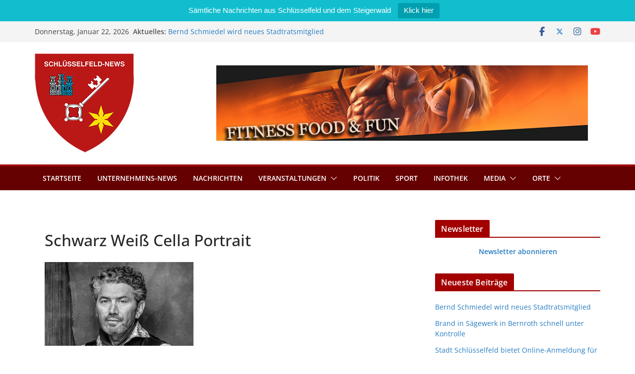

--- FILE ---
content_type: text/css
request_url: https://www.schluesselfeld-news.de/wp-content/uploads/siteorigin-widgets/sow-social-media-buttons-atom-58f1df9ba60b.css?ver=6.8.3
body_size: 1114
content:
.so-widget-sow-social-media-buttons-atom-58f1df9ba60b .social-media-button-container {
  zoom: 1;
  text-align: left;
  /*
	&:after {
		content:"";
		display:inline-block;
		width:100%;
	}
	*/
}
.so-widget-sow-social-media-buttons-atom-58f1df9ba60b .social-media-button-container:before {
  content: '';
  display: block;
}
.so-widget-sow-social-media-buttons-atom-58f1df9ba60b .social-media-button-container:after {
  content: '';
  display: table;
  clear: both;
}
@media (max-width: 780px) {
  .so-widget-sow-social-media-buttons-atom-58f1df9ba60b .social-media-button-container {
    text-align: left;
  }
}
.so-widget-sow-social-media-buttons-atom-58f1df9ba60b .sow-social-media-button-instagram-0 {
  border: 1px solid;
  -webkit-box-shadow: inset 0 1px 0 rgba(255,255,255,0.2), 0 1px 2px rgba(0,0,0,0.065);
  -moz-box-shadow: inset 0 1px 0 rgba(255,255,255,0.2), 0 1px 2px rgba(0,0,0,0.065);
  box-shadow: inset 0 1px 0 rgba(255,255,255,0.2), 0 1px 2px rgba(0,0,0,0.065);
  text-shadow: 0 1px 0 rgba(0, 0, 0, 0.05);
  border-color: #2a506c #274a65 #23425a #274a65;
  background: #3d739c;
  background: -webkit-gradient(linear, left bottom, left top, color-stop(0, #2f5877), color-stop(1, #3d739c));
  background: -ms-linear-gradient(bottom, #2f5877, #3d739c);
  background: -moz-linear-gradient(center bottom, #2f5877 0%, #3d739c 100%);
  background: -o-linear-gradient(#3d739c, #2f5877);
  filter: progid:DXImageTransform.Microsoft.gradient(startColorstr='#3d739c', endColorstr='#2f5877', GradientType=0);
  color: #ffffff !important;
}
.so-widget-sow-social-media-buttons-atom-58f1df9ba60b .sow-social-media-button-instagram-0.ow-button-hover:focus,
.so-widget-sow-social-media-buttons-atom-58f1df9ba60b .sow-social-media-button-instagram-0.ow-button-hover:hover {
  background: #4078a3;
  background: -webkit-gradient(linear, left bottom, left top, color-stop(0, #325d7f), color-stop(1, #4078a3));
  background: -ms-linear-gradient(bottom, #325d7f, #4078a3);
  background: -moz-linear-gradient(center bottom, #325d7f 0%, #4078a3 100%);
  background: -o-linear-gradient(#4078a3, #325d7f);
  filter: progid:DXImageTransform.Microsoft.gradient(startColorstr='#4078a3', endColorstr='#325d7f', GradientType=0);
  border-top: 1px solid #2d5574;
  border-right: 1px solid #2a506c;
  border-bottom: 1px solid #264861;
  border-left: 1px solid #2a506c;
}
.so-widget-sow-social-media-buttons-atom-58f1df9ba60b .sow-social-media-button-instagram-0.ow-button-hover:focus,
.so-widget-sow-social-media-buttons-atom-58f1df9ba60b .sow-social-media-button-instagram-0.ow-button-hover:hover {
  color: #ffffff !important;
}
.so-widget-sow-social-media-buttons-atom-58f1df9ba60b .sow-social-media-button-telegram-plane-0 {
  border: 1px solid;
  -webkit-box-shadow: inset 0 1px 0 rgba(255,255,255,0.2), 0 1px 2px rgba(0,0,0,0.065);
  -moz-box-shadow: inset 0 1px 0 rgba(255,255,255,0.2), 0 1px 2px rgba(0,0,0,0.065);
  box-shadow: inset 0 1px 0 rgba(255,255,255,0.2), 0 1px 2px rgba(0,0,0,0.065);
  text-shadow: 0 1px 0 rgba(0, 0, 0, 0.05);
  border-color: #1680b4 #157aab #13709d #157aab;
  background: #27a7e5;
  background: -webkit-gradient(linear, left bottom, left top, color-stop(0, #178ac2), color-stop(1, #27a7e5));
  background: -ms-linear-gradient(bottom, #178ac2, #27a7e5);
  background: -moz-linear-gradient(center bottom, #178ac2 0%, #27a7e5 100%);
  background: -o-linear-gradient(#27a7e5, #178ac2);
  filter: progid:DXImageTransform.Microsoft.gradient(startColorstr='#27a7e5', endColorstr='#178ac2', GradientType=0);
  color: #ffffff !important;
}
.so-widget-sow-social-media-buttons-atom-58f1df9ba60b .sow-social-media-button-telegram-plane-0.ow-button-hover:focus,
.so-widget-sow-social-media-buttons-atom-58f1df9ba60b .sow-social-media-button-telegram-plane-0.ow-button-hover:hover {
  background: #30abe6;
  background: -webkit-gradient(linear, left bottom, left top, color-stop(0, #1891cb), color-stop(1, #30abe6));
  background: -ms-linear-gradient(bottom, #1891cb, #30abe6);
  background: -moz-linear-gradient(center bottom, #1891cb 0%, #30abe6 100%);
  background: -o-linear-gradient(#30abe6, #1891cb);
  filter: progid:DXImageTransform.Microsoft.gradient(startColorstr='#30abe6', endColorstr='#1891cb', GradientType=0);
  border-top: 1px solid #1787bd;
  border-right: 1px solid #1680b4;
  border-bottom: 1px solid #1477a6;
  border-left: 1px solid #1680b4;
}
.so-widget-sow-social-media-buttons-atom-58f1df9ba60b .sow-social-media-button-telegram-plane-0.ow-button-hover:focus,
.so-widget-sow-social-media-buttons-atom-58f1df9ba60b .sow-social-media-button-telegram-plane-0.ow-button-hover:hover {
  color: #ffffff !important;
}
.so-widget-sow-social-media-buttons-atom-58f1df9ba60b .sow-social-media-button-facebook-0 {
  border: 1px solid;
  -webkit-box-shadow: inset 0 1px 0 rgba(255,255,255,0.2), 0 1px 2px rgba(0,0,0,0.065);
  -moz-box-shadow: inset 0 1px 0 rgba(255,255,255,0.2), 0 1px 2px rgba(0,0,0,0.065);
  box-shadow: inset 0 1px 0 rgba(255,255,255,0.2), 0 1px 2px rgba(0,0,0,0.065);
  text-shadow: 0 1px 0 rgba(0, 0, 0, 0.05);
  border-color: #273b65 #25375e #203053 #25375e;
  background: #3a5795;
  background: -webkit-gradient(linear, left bottom, left top, color-stop(0, #2c4270), color-stop(1, #3a5795));
  background: -ms-linear-gradient(bottom, #2c4270, #3a5795);
  background: -moz-linear-gradient(center bottom, #2c4270 0%, #3a5795 100%);
  background: -o-linear-gradient(#3a5795, #2c4270);
  filter: progid:DXImageTransform.Microsoft.gradient(startColorstr='#3a5795', endColorstr='#2c4270', GradientType=0);
  color: #ffffff !important;
}
.so-widget-sow-social-media-buttons-atom-58f1df9ba60b .sow-social-media-button-facebook-0.ow-button-hover:focus,
.so-widget-sow-social-media-buttons-atom-58f1df9ba60b .sow-social-media-button-facebook-0.ow-button-hover:hover {
  background: #3d5b9c;
  background: -webkit-gradient(linear, left bottom, left top, color-stop(0, #2f4678), color-stop(1, #3d5b9c));
  background: -ms-linear-gradient(bottom, #2f4678, #3d5b9c);
  background: -moz-linear-gradient(center bottom, #2f4678 0%, #3d5b9c 100%);
  background: -o-linear-gradient(#3d5b9c, #2f4678);
  filter: progid:DXImageTransform.Microsoft.gradient(startColorstr='#3d5b9c', endColorstr='#2f4678', GradientType=0);
  border-top: 1px solid #2a3f6d;
  border-right: 1px solid #273b65;
  border-bottom: 1px solid #23355a;
  border-left: 1px solid #273b65;
}
.so-widget-sow-social-media-buttons-atom-58f1df9ba60b .sow-social-media-button-facebook-0.ow-button-hover:focus,
.so-widget-sow-social-media-buttons-atom-58f1df9ba60b .sow-social-media-button-facebook-0.ow-button-hover:hover {
  color: #ffffff !important;
}
.so-widget-sow-social-media-buttons-atom-58f1df9ba60b .sow-social-media-button-reddit-0 {
  border: 1px solid;
  -webkit-box-shadow: inset 0 1px 0 rgba(255,255,255,0.2), 0 1px 2px rgba(0,0,0,0.065);
  -moz-box-shadow: inset 0 1px 0 rgba(255,255,255,0.2), 0 1px 2px rgba(0,0,0,0.065);
  box-shadow: inset 0 1px 0 rgba(255,255,255,0.2), 0 1px 2px rgba(0,0,0,0.065);
  text-shadow: 0 1px 0 rgba(0, 0, 0, 0.05);
  border-color: #94c2f0 #8bbdee #7eb5ed #8bbdee;
  background: #cee3f8;
  background: -webkit-gradient(linear, left bottom, left top, color-stop(0, #a1c9f2), color-stop(1, #cee3f8));
  background: -ms-linear-gradient(bottom, #a1c9f2, #cee3f8);
  background: -moz-linear-gradient(center bottom, #a1c9f2 0%, #cee3f8 100%);
  background: -o-linear-gradient(#cee3f8, #a1c9f2);
  filter: progid:DXImageTransform.Microsoft.gradient(startColorstr='#cee3f8', endColorstr='#a1c9f2', GradientType=0);
  color: #ffffff !important;
}
.so-widget-sow-social-media-buttons-atom-58f1df9ba60b .sow-social-media-button-reddit-0.ow-button-hover:focus,
.so-widget-sow-social-media-buttons-atom-58f1df9ba60b .sow-social-media-button-reddit-0.ow-button-hover:hover {
  background: #d7e8f9;
  background: -webkit-gradient(linear, left bottom, left top, color-stop(0, #aacff3), color-stop(1, #d7e8f9));
  background: -ms-linear-gradient(bottom, #aacff3, #d7e8f9);
  background: -moz-linear-gradient(center bottom, #aacff3 0%, #d7e8f9 100%);
  background: -o-linear-gradient(#d7e8f9, #aacff3);
  filter: progid:DXImageTransform.Microsoft.gradient(startColorstr='#d7e8f9', endColorstr='#aacff3', GradientType=0);
  border-top: 1px solid #9dc7f1;
  border-right: 1px solid #94c2f0;
  border-bottom: 1px solid #87baee;
  border-left: 1px solid #94c2f0;
}
.so-widget-sow-social-media-buttons-atom-58f1df9ba60b .sow-social-media-button-reddit-0.ow-button-hover:focus,
.so-widget-sow-social-media-buttons-atom-58f1df9ba60b .sow-social-media-button-reddit-0.ow-button-hover:hover {
  color: #ffffff !important;
}
.so-widget-sow-social-media-buttons-atom-58f1df9ba60b .sow-social-media-button {
  display: inline-block;
  font-size: 1em;
  line-height: 1em;
  margin: 0.1em 0.1em 0.1em 0;
  padding: 1em 0;
  width: 3em;
  text-align: center;
  vertical-align: middle;
  -webkit-border-radius: 0.25em;
  -moz-border-radius: 0.25em;
  border-radius: 0.25em;
}
.so-widget-sow-social-media-buttons-atom-58f1df9ba60b .sow-social-media-button .sow-icon-fontawesome {
  display: inline-block;
  height: 1em;
}

--- FILE ---
content_type: text/css
request_url: https://www.schluesselfeld-news.de/wp-content/themes/colormag/style.css?ver=1769101346
body_size: 22230
content:
@charset "UTF-8";
/*
Theme Name: ColorMag
Theme URI: https://themegrill.com/themes/colormag/
Author: ThemeGrill
Author URI: https://themegrill.com
Description: ColorMag is always the best choice when it comes to magazine, news, and blog WordPress themes. You can create elegant and modern websites for news portals, online magazines, and publishing sites. With ColorMag’s 8 and counting free starter demos for health, food, entertainment, sports, and fashion industries, building a magazine style website is super easy. Best of all, the ColorMag WordPress theme offers multiple ad spaces in its layout. So, you can monetize your website by displaying ads in these slots without any fuss. And if you plan to sell products and services online, you can rely on the theme’s compatibility with WooCommerce. Some of its key features are:  >> SEO Optimized >> Translation & RTL Ready >> Cross-browser Compatible >> Custom Widgets >> Responsive Design >> Sticky Menu. So, download the free ColorMag theme and create professional magazine websites quickly. You can get free support for ColorMag at https://themegrill.com/contact/ and check our demos at https://themegrilldemos.com/colormag/
Version: 4.1.1
Tested up to: 6.8
Requires at least: 5.0
Requires PHP: 7.4
License: GNU General Public License, version 3 (GPLv3)
License URI: http://www.gnu.org/licenses/gpl-3.0.txt
Tags: one-column, two-columns, right-sidebar, left-sidebar, flexible-header, custom-header, custom-background, custom-menu, custom-colors, sticky-post, threaded-comments, translation-ready, featured-images, theme-options, post-formats, footer-widgets, blog, e-commerce, news, rtl-language-support
Text Domain: colormag

Resetting and rebuilding styles have been helped along thanks to the fine work of
Eric Meyer http://meyerweb.com/eric/tools/css/reset/index.html
along with Nicolas Gallagher and Jonathan Neal http://necolas.github.com/normalize.css/
and Blueprint http://www.blueprintcss.org/
*/
/*--------------------------------------------------------------
# Fonts
--------------------------------------------------------------*/
/* Import Fonts.
--------------------------------------------- */
/* Fonts.
--------------------------------------------- */
@font-face {
	font-family: 'Open Sans';
	font-style: normal;
	font-weight: 700;
	font-stretch: normal;
	font-display: fallback;
	src: url(assets/fonts/OpenSans-Bold.woff) format("woff");
}

@font-face {
	font-family: 'Open Sans';
	font-style: italic;
	font-weight: 700;
	font-stretch: normal;
	font-display: fallback;
	src: url(assets/fonts/OpenSans-BoldItalic.woff) format("woff");
}

@font-face {
	font-family: 'Open Sans';
	font-style: normal;
	font-weight: 800;
	font-stretch: normal;
	font-display: fallback;
	src: url(assets/fonts/OpenSans-ExtraBold.woff) format("woff");
}

@font-face {
	font-family: 'Open Sans';
	font-style: italic;
	font-weight: 800;
	font-stretch: normal;
	font-display: fallback;
	src: url(assets/fonts/OpenSans-ExtraBoldItalic.woff) format("woff");
}

@font-face {
	font-family: 'Open Sans';
	font-style: italic;
	font-weight: 400;
	font-stretch: normal;
	font-display: fallback;
	src: url(assets/fonts/OpenSans-Italic.woff) format("woff");
}

@font-face {
	font-family: 'Open Sans';
	font-style: normal;
	font-weight: 300;
	font-stretch: normal;
	font-display: fallback;
	src: url(assets/fonts/OpenSans-Light.woff) format("woff");
}

@font-face {
	font-family: 'Open Sans';
	font-style: italic;
	font-weight: 300;
	font-stretch: normal;
	font-display: fallback;
	src: url(assets/fonts/OpenSans-LightItalic.woff) format("woff");
}

@font-face {
	font-family: 'Open Sans';
	font-style: normal;
	font-weight: 500;
	font-stretch: normal;
	font-display: fallback;
	src: url(assets/fonts/OpenSans-Medium.woff) format("woff");
}

@font-face {
	font-family: 'Open Sans';
	font-style: italic;
	font-weight: 500;
	font-stretch: normal;
	font-display: fallback;
	src: url(assets/fonts/OpenSans-MediumItalic.woff) format("woff");
}

@font-face {
	font-family: 'Open Sans';
	font-style: normal;
	font-weight: 400;
	font-stretch: normal;
	font-display: fallback;
	src: url(assets/fonts/OpenSans-Regular.woff) format("woff");
}

@font-face {
	font-family: 'Open Sans';
	font-style: normal;
	font-weight: 600;
	font-stretch: normal;
	font-display: fallback;
	src: url(assets/fonts/OpenSans-SemiBold.woff) format("woff");
}

@font-face {
	font-family: 'Open Sans';
	font-style: italic;
	font-weight: 600;
	font-stretch: normal;
	font-display: fallback;
	src: url(assets/fonts/OpenSans-SemiBoldItalic.woff) format("woff");
}

@font-face {
	font-family: 'Open Sans';
	font-style: normal;
	font-weight: 400;
	font-stretch: normal;
	font-display: fallback;
	src: url(assets/fonts/OpenSans-VariableFont.woff) format("woff");
}

/*--------------------------------------------------------------
# Abstracts
--------------------------------------------------------------*/
/* Import variables and mixins.
--------------------------------------------- */
body {
	--color--gray: #888888;
	--color--light--primary: #9bc8da;
	--color--primary: var(--cm-color-1, #207daf);
}

/*--------------------------------------------------------------
# Generic
--------------------------------------------------------------*/
/* Normalize
--------------------------------------------- */
/*--------------------------------------------------------------
1.0 Reset browser defaults.
---------------------------------------------------------------*/
html,
body,
div,
span,
applet,
object,
iframe,
h1,
h2,
h3,
h4,
h5,
h6,
p,
blockquote,
pre,
a,
abbr,
acronym,
address,
big,
cite,
code,
del,
dfn,
em,
font,
ins,
kbd,
q,
s,
samp,
small,
strike,
strong,
sub,
sup,
tt,
var,
dl,
dt,
dd,
ol,
ul,
li,
fieldset,
form,
label,
legend,
table,
caption,
tbody,
tfoot,
thead,
tr,
th,
td {
	border: 0;
	font: inherit;
	font-size: 100%;
	font-style: inherit;
	font-weight: inherit;
	margin: 0;
	outline: 0;
	padding: 0;
	vertical-align: baseline;
}

article,
aside,
details,
figcaption,
figure,
footer,
header,
main,
nav,
section {
	display: block;
}

ol, ul {
	list-style: none;
}

th, td, .wp-block-table th, .wp-block-table td {
	border: 1px solid var(--cm-color-8, #E4E4E7);
	padding: 6px 10px;
}

blockquote:before, blockquote:after,
q:before, q:after {
	content: "";
}

blockquote, q {
	quotes: "" "";
}

a:focus {
	outline: thin dotted;
}

a:hover,
a:active {
	/* Improves readability when focused and also mouse hovered in all browsers people.opera.com/patrickl/experiments/keyboard/test */
	outline: 0;
}

a img {
	border: 0;
}

embed, iframe, object {
	max-width: 100%;
}

/* Superscript and Subscript.
--------------------------------------------- */
sup,
sub {
	font-size: 10px;
	height: 0;
	line-height: 1;
	position: relative;
	vertical-align: baseline;
}

sup {
	bottom: 1ex;
}

sub {
	top: 0.5ex;
}

/* Inherit box-sizing to more easily change it's value on a component level.
@link http://css-tricks.com/inheriting-box-sizing-probably-slightly-better-best-practice/ */
*,
*::before,
*::after {
	box-sizing: inherit;
}

html {
	overflow-y: scroll;
	/* Keeps page centred in all browsers regardless of content height */
	-webkit-text-size-adjust: 100%;
	/* Prevents iOS text size adjust after orientation change, without disabling user zoom */
	-ms-text-size-adjust: 100%;
	/* www.456bereastreet.com/archive/201012/controlling_text_size_in_safari_for_ios_without_disabling_user_zoom/ */
}

/*--------------------------------------------------------------
# Base
--------------------------------------------------------------*/
/* Container
--------------------------------------------- */
/**
 * Container.
 */
.inner-wrap {
	margin: 0 auto;
	max-width: 1140px;
}

.cm-container {
	max-width: 1140px;
	margin-left: auto;
	margin-right: auto;
	padding-left: 16px;
	padding-right: 16px;
	box-sizing: content-box;
}

.cm-header-1 .cm-row {
	display: flex;
	flex-direction: column;
	justify-content: center;
	text-align: center;
	align-items: center;
	gap: 10px;
	padding: 24px 0;
}

@media screen and (min-width: 48em) {
	.cm-header-1 .cm-row {
		flex-direction: row;
		justify-content: space-between;
		text-align: left;
		gap: 20px;
	}
}

/* Typography
--------------------------------------------- */
html {
	font-size: 62.5%;
	/* Sets base font size to 10px */
}

body,
button,
input,
select,
textarea {
	color: #3f3f46;
	font-size: 16px;
	font-family: "Open Sans", serif;
	line-height: 1.8;
	word-wrap: break-word;
}

p {
	margin-bottom: 16px;
	line-height: 1.8;
	word-break: break-word;
}

strong {
	font-weight: 600;
}

cite,
em,
i {
	font-style: italic;
}

pre {
	overflow: auto;
	max-width: 100%;
	width: 798px;
	margin-bottom: 20px;
	padding: 30px 30px 84px 30px;
	background-color: #fafafa;
	font-size: 1.4rem;
	font-style: italic;
	line-height: 1.7;
}

code,
kbd,
var,
samp,
tt {
	font-family: "Courier 10 Pitch", Courier, monospace;
	font-size: 1.4rem;
	line-height: 1.4;
	white-space: pre-wrap;
}

abbr,
acronym,
dfn {
	border-bottom: 1px dotted var(--cm-color-9, #d4d4d8);
	cursor: help;
}

address {
	display: block;
	font-style: italic;
	margin: 0 0 16px;
}

ins {
	background: #f4f4f5;
}

hr,
.wp-block-separator {
	background-color: #e4e4e7;
	border: 0;
	height: 1px;
	margin: 30px 0;
}

dl {
	font-size: 1.6rem;
}

dt {
	font-weight: bold;
	margin-bottom: 4px;
}

dd {
	margin-bottom: 24px;
}

h1,
h2,
h3,
h4,
h5,
h6 {
	margin-bottom: 20px;
	color: #27272a;
	font-weight: 500;
	font-family: "Open Sans", sans-serif;
	line-height: 1.3;
}

h1 {
	font-size: 4rem;
}

h2 {
	font-size: 3.2rem;
}

h3 {
	font-size: 3.2rem;
}

h4 {
	font-size: 2rem;
}

h5 {
	font-size: 1.8rem;
}

h6 {
	font-size: 1.6rem;
}

/* Elements
--------------------------------------------- */
/**
 * Body.
 */
body {
	background-color: var(--cm-color-3, #E4E4E7);
	padding-top: 10px;
	padding-bottom: 10px;
	background-size: cover;
}

body.boxed {
	background-color: #E4E4E7;
}

body #page {
	display: flex;
	flex-direction: column;
	min-height: calc(100vh - var(--wp-admin--admin-bar--height, 0px));
}

body .cm-content {
	flex-grow: 1;
}

body.clickable-background-image {
	position: relative;
}

body.clickable-background-image .background-image-clickable {
	position: absolute;
	display: block;
	width: 100%;
	height: 100%;
	z-index: 1;
	cursor: pointer;
}

body.clickable-background-image .site {
	position: relative;
	z-index: 99;
}

button,
input[type="button"],
input[type="reset"],
input[type="submit"],
.wp-block-button .wp-block-button__link,
.wp-element-button,
.cm-button {
	display: inline-block;
	padding: 6px 10px;
	background-color: var(--cm-color-1, #207daf);
	color: #fff;
	font-size: 16px;
	font-weight: 600;
	border: 1px solid var(--cm-color-1, #207daf);
	transition: background-color 0.3s linear 0s;
	border-radius: 2px;
	cursor: pointer;
}

button:hover,
input[type="button"]:hover,
input[type="reset"]:hover,
input[type="submit"]:hover,
.wp-block-button .wp-block-button__link:hover,
.wp-element-button:hover,
.cm-button:hover {
	color: var(--cm-color-1, #207daf);
	background-color: transparent;
}

/**
 * Columns.
 */
.cm-column-half {
	display: flex;
	flex-direction: column;
	gap: 20px;
	margin-bottom: 30px;
}

/* 4 Columns. */
.tg-one-fourth {
	float: left;
	width: 23.1527094%;
	margin: 0 2.46305419% 0 0;
}

.tg-one-fourth-last {
	margin: 0;
}

@media screen and (min-width: 48em) {
	.cm-column-half {
		flex-direction: row;
	}
}

/* width */
::-webkit-scrollbar {
	height: 8px;
}

/* Handle */
::-webkit-scrollbar-thumb {
	background: #a1a1aa;
}

.editor-picks {
	position: relative;
}

.editor-picks:before {
	content: '';
	position: absolute;
	top: 8px;
	left: -8px;
	width: 8px;
	height: 8px;
	border-radius: 100px;
	background-color: #E14D36;
	z-index: 1;
}

.technology {
	position: relative;
}

.technology:before {
	content: '';
	position: absolute;
	top: 8px;
	left: -8px;
	width: 8px;
	height: 8px;
	border-radius: 100px;
	background-color: #F09819;
	z-index: 1;
}

.politics {
	position: relative;
	margin-bottom: 0;
}

.politics:before {
	content: '';
	position: absolute;
	top: 8px;
	left: -8px;
	width: 8px;
	height: 8px;
	border-radius: 100px;
	background-color: #E14D36;
	z-index: 1;
}

.watch {
	position: relative;
}

.watch:before {
	content: '';
	position: absolute;
	top: 8px;
	left: -8px;
	width: 8px;
	height: 8px;
	border-radius: 100px;
	background-color: #E14D36;
	z-index: 1;
}

.fitness {
	position: relative;
}

.fitness:before {
	content: '';
	position: absolute;
	top: 8px;
	left: -8px;
	width: 8px;
	height: 8px;
	border-radius: 100px;
	background-color: #8269DF;
	z-index: 1;
}

.diet {
	position: relative;
}

.diet:before {
	content: '';
	position: absolute;
	top: 8px;
	left: -8px;
	width: 8px;
	height: 8px;
	border-radius: 100px;
	background-color: #E14D36;
	z-index: 1;
}

.top-stories {
	position: relative;
}

.top-stories:before {
	content: '';
	position: absolute;
	top: 8px;
	left: -8px;
	width: 8px;
	height: 8px;
	border-radius: 100px;
	background-color: #F09819;
	z-index: 1;
}

.lifestyle {
	position: relative;
}

.lifestyle:before {
	content: '';
	position: absolute;
	top: 8px;
	left: -8px;
	width: 8px;
	height: 8px;
	border-radius: 100px;
	background-color: #E14D36;
	z-index: 1;
}

.sports {
	position: relative;
}

.sports:before {
	content: '';
	position: absolute;
	top: 8px;
	left: -8px;
	width: 8px;
	height: 8px;
	border-radius: 100px;
	background-color: #8269DF;
	z-index: 1;
}

/**
 * Fields.
 */
input,
textarea {
	-webkit-border-radius: 0;
}

input[type="text"], input[type="email"], input[type="search"], input[type="password"], input[type="url"] {
	-webkit-appearance: none;
	   -moz-appearance: none;
	        appearance: none;
	outline: none;
}

input[type="text"]:focus, input[type="email"]:focus, input[type="search"]:focus, input[type="password"]:focus, input[type="url"]:focus {
	border: 1px solid var(--cm-color-8, #E4E4E7);
}

input[type="text"], input[type="email"], input[type="password"], input[type="url"], input[type="tel"] {
	box-sizing: border-box;
	padding: 10px;
	border: 1px solid var(--cm-color-8, #E4E4E7);
	line-height: 20px;
	width: 100%;
	margin: 0 0 32px;
	background-color: #FCFCFC;
	border-radius: 4px;
}

input.s {
	position: relative;
	width: 100%;
	padding: 12px;
	font-size: 1.4rem;
	border: 1px solid var(--cm-color-9, #d4d4d8);
	border-radius: 4px 0 0 4px;
	line-height: 1.6;
}

input.s:focus {
	padding-left: 10px;
	border-color: var(--cm-color-8, #E4E4E7);
	text-indent: 0;
}

textarea {
	-webkit-appearance: none !important;
	   -moz-appearance: none !important;
	        appearance: none !important;
	padding: 1%;
	border: 1px solid var(--cm-color-9, #E4E4E7);
	line-height: 20px;
	width: 100%;
	margin: 0 0 32px;
	background-color: #fcfcfc;
	border-radius: 4px;
}

textarea:focus {
	border: 1px solid var(--cm-color-9, #E4E4E7);
}

.colormag-button {
	display: inline-block;
	margin-bottom: 30px;
	padding: 5px 10px;
	background-color: var(--cm-color-1, #207daf);
	border: 0;
	transition: background-color 0.3s linear 0s;
	border-radius: 3px;
	font-size: 16px;
	-webkit-appearance: none !important;
	   -moz-appearance: none !important;
	        appearance: none !important;
	cursor: pointer;
	color: #fff;
}

.colormag-button:hover {
	background-color: #33363b;
}

#search-form input[type="submit"] {
	border-radius: 0;
	margin-left: -8px;
	margin-bottom: 0;
	padding: 6px 10px 5px;
	font-size: 18px;
}

select {
	border: 1px solid var(--cm-color-8, #E4E4E7);
	padding: 8px 16px;
}

/**
 * Links.
 */
a {
	color: var(--cm-color-1, #207daf);
	text-decoration: none;
	transition: all 0.3s ease;
}

a:focus, a:active, a:hover {
	text-decoration: none;
}

/**
 * List.
 */
ul {
	list-style: disc;
}

ul ul {
	list-style: circle;
}

ul ul ul {
	list-style: square;
}

ul.default-wp-page {
	list-style: none;
}

ol {
	list-style: decimal;
}

li {
	line-height: 1.8;
}

li > ul,
li > ol {
	margin: 0 0 0 10px;
}

/**
 * Media.
 */
figure {
	margin: 0;
	text-align: center;
}

img {
	max-width: 100%;
	height: auto;
	vertical-align: top;
}

.cm-entry-summary img,
.comment-content img,
.widget img {
	max-width: 100%;
	/* Fluid images for posts, comments, and widgets */
}

img.size-full, img.size-large {
	max-width: 100%;
	height: auto;
}

img.alignleft, img.alignright, img.aligncenter {
	margin-bottom: 1.625em;
}

a img {
	border: 0;
}

img#wpstats {
	display: none;
}

.cm-entry-summary img.wp-smiley {
	border: none;
	margin-bottom: 0;
	margin-top: 0;
	padding: 0;
}

/* Captions. */
.wp-caption {
	margin-bottom: 1.5rem;
	max-width: 100%;
}

.wp-caption img[class*="wp-image-"] {
	display: block;
	margin: 1.2% auto 0;
	max-width: 98%;
}

#cm-footer .wp-caption {
	border: 1px solid #444444;
}

.wp-caption .wp-caption-text {
	margin: 0.8075rem 0;
}

.wp-caption-text {
	text-align: center;
}

/* WordPress Gallery Support. */
.gallery {
	margin: 0 auto 15px;
}

.gallery .gallery-caption {
	font-size: 12px;
	line-height: 1.2;
	padding-top: 5px;
}

.gallery-item {
	display: inline-block;
	padding: 15px 2%;
	text-align: center;
	vertical-align: top;
	width: 100%;
	box-sizing: border-box;
}

.gallery-columns-3 .gallery-item,
.gallery-columns-4 .gallery-item,
.gallery-columns-5 .gallery-item {
	padding: 15px 1%;
}

.gallery-columns-6 .gallery-item,
.gallery-columns-7 .gallery-item,
.gallery-columns-8 .gallery-item,
.gallery-columns-9 .gallery-item {
	padding: 10px 0.5%;
}

.gallery-columns-2 .gallery-item {
	width: 50%;
}

.gallery-columns-3 .gallery-item {
	width: 33.33%;
}

.gallery-columns-4 .gallery-item {
	width: 25%;
}

.gallery-columns-5 .gallery-item {
	width: 20%;
}

.gallery-columns-6 .gallery-item {
	width: 16.66%;
}

.gallery-columns-7 .gallery-item {
	width: 14.28%;
}

.gallery-columns-8 .gallery-item {
	width: 12.5%;
}

.gallery-columns-9 .gallery-item {
	width: 11.11%;
}

.gallery-icon img {
	margin: 0 auto;
}

table {
	border-collapse: separate;
	border-spacing: 0;
	margin: 0 0 1.5em;
	width: 100%;
}

table thead {
	background-color: #F4F8FB;
}

table th {
	text-transform: uppercase;
	padding: 6px 12px;
	font-weight: 500;
}

table td {
	padding: 6px 12px;
	border-bottom: 1px solid #27272a;
}

/* SVG icons */
.cm-icon {
	display: block;
	width: 1em;
	height: 1em;
	transition: all 0.3s;
	fill: #71717a;
}

.cm-header-builder {
	border-style: solid;
	border-color: #E4E4E7;
	border-width: 0 0 1px 0;
	background: #FFFFFF;
}

.cm-header-builder .cm-site-title, .cm-header-builder .cm-site-description {
	display: none;
}

@media (min-width: 1024px) {
	.cm-header-builder .cm-title-show-desktop, .cm-header-builder .cm-tagline-show-desktop {
		display: block;
	}
}

@media (min-width: 768px) and (max-width: 1024px) {
	.cm-header-builder .cm-title-show-tablet, .cm-header-builder .cm-tagline-show-tablet {
		display: block;
	}
}

@media (max-width: 768px) {
	.cm-header-builder .cm-title-show-mobile, .cm-header-builder .cm-tagline-show-mobile {
		display: block;
	}
}

.cm-header-builder .cm-menu-toggle[aria-expanded="true"] .cm-icon--bars {
	display: none;
}

.cm-header-builder .cm-menu-toggle[aria-expanded="false"] .cm-icon--x-mark {
	display: none;
}

.cm-header-builder .cm-header-button a {
	font-weight: 400;
}

.cm-header-builder .cm-primary-nav .cm-submenu-toggle .cm-icon {
	width: 12px;
	height: 13px;
	stroke-width: 1.167px;
}

.cm-header-builder .cm-row {
	display: block;
}

.cm-header-builder .cm-main-header {
	padding: 0;
}

.cm-header-builder .cm-header-top-row,
.cm-header-builder .cm-header-main-row,
.cm-header-builder .cm-header-bottom-row {
	border: 0 solid;
}

.cm-header-builder.cm-full-width .cm-header-bottom-row {
	box-shadow: 0 0 2px rgba(0, 0, 0, 0.1) inset;
	background-color: var(--cm-color-5, #27272A);
	border-top: 4px solid var(--cm-color-1, #207daf);
}

.cm-header-builder.cm-contained .cm-header-bottom-row .cm-bottom-row {
	box-shadow: 0 0 2px rgba(0, 0, 0, 0.1) inset;
	background-color: var(--cm-color-5, #27272A);
	border-top: 4px solid var(--cm-color-1, #207daf);
}

.cm-header-builder .cm-header-bottom-row #cm-primary-nav {
	box-shadow: none;
	background-color: transparent;
	border-top: none;
}

.cm-header-builder .cm-header-main-row #cm-primary-nav {
	box-shadow: none;
	background-color: transparent;
	border-top: none;
}

.cm-header-builder .cm-header-top-row {
	background-color: #f4f4f5;
	padding-bottom: 8px;
	padding-top: 8px;
	font-size: 14px;
}

.cm-header-builder .cm-header-main-row {
	padding-top: 20px;
	padding-bottom: 20px;
}

.cm-header-builder .cm-main-row {
	display: flex;
	justify-content: space-between;
	align-items: center;
	border: 0 solid;
	position: relative;
}

.cm-header-builder .cm-main-row .cm-header-left-col {
	display: flex;
	gap: 16px;
	align-items: center;
	height: 100%;
}

.cm-header-builder .cm-main-row .cm-header-center-col {
	display: flex;
	gap: 16px;
	align-items: center;
	height: 100%;
}

.cm-header-builder .cm-main-row .cm-header-right-col {
	display: flex;
	gap: 16px;
	align-items: center;
	height: 100%;
}

.cm-header-builder .cm-top-row {
	display: flex;
	justify-content: space-between;
	align-items: center;
	border: 0 solid;
	position: relative;
}

.cm-header-builder .cm-top-row .cm-header-left-col {
	display: flex;
	gap: 16px;
	align-items: center;
	height: 100%;
}

.cm-header-builder .cm-top-row .cm-header-center-col {
	display: flex;
	gap: 16px;
	align-items: center;
	height: 100%;
}

.cm-header-builder .cm-top-row .cm-header-right-col {
	display: flex;
	gap: 16px;
	align-items: center;
	height: 100%;
}

.cm-header-builder .cm-bottom-row {
	display: flex;
	justify-content: space-between;
	align-items: center;
	border: 0 solid;
	position: relative;
}

.cm-header-builder .cm-bottom-row .cm-header-left-col {
	display: flex;
	gap: 16px;
	align-items: center;
	height: 100%;
}

.cm-header-builder .cm-bottom-row .cm-header-center-col {
	display: flex;
	gap: 16px;
	align-items: center;
	height: 100%;
}

.cm-header-builder .cm-bottom-row .cm-header-right-col {
	display: flex;
	gap: 16px;
	align-items: center;
	height: 100%;
}

.cm-header-builder .cm-mobile-row {
	display: none;
}

.cm-header-builder .cm-mobile-row .cm-mobile-open-container {
	background: var(--cm-color-5, #27272A);
}

.cm-header-builder .site-title {
	margin-bottom: 0;
}

.cm-header-builder .cm-mobile-nav > div > ul {
	padding-top: 0;
	border: none;
}

.cm-header-builder .cm-desktop-row {
	position: relative;
}

.cm-header-builder .cm-icon--close {
	background: transparent;
}

.cm-header-builder .cm-desktop-row p,
.cm-header-builder .cm-mobile-row p {
	margin-bottom: 0;
}

.cm-header-builder .cm-mobile-nav {
	box-sizing: border-box;
}

.cm-header-builder .widget .wp-block-heading,
.cm-header-builder .widget .widget-title {
	border-bottom: none;
	margin-bottom: 0;
	padding-bottom: 0;
}

.cm-header-builder .widget .wp-block-heading::before,
.cm-header-builder .widget .widget-title::before {
	content: none;
}

.cm-header-builder .cm-home-icon.front_page_on {
	background: none;
}

.cm-header-builder .fa.search-top {
	padding: 1px;
}

.cm-header-builder .cm-mini-cart li {
	list-style: none;
}

.cm-header-builder .header-social-icons {
	display: flex;
	gap: 14px;
}

.cm-header-builder .header-social-icons i {
	font-size: 16px;
}

.cm-header-builder .social-icons {
	display: flex;
	align-items: center;
}

.cm-header-builder .social-icons a {
	font-size: 20px;
}

.cm-header-builder .social-icons.social-separator-dot a {
	margin-right: 5px;
}

.cm-header-builder .social-icons.social-separator-dot a:after {
	content: "•";
	margin-left: 10px;
}

.cm-header-builder .social-icons.social-separator-line a:after {
	content: "|";
	margin-left: 10px;
}

.cm-header-builder .social-icons.social-separator-space a:after {
	content: " ";
}

.cm-header-builder .social-icons.social-separator-slash a:after {
	content: "/";
	margin-left: 10px;
}

.cm-header-builder .social-icons.social-separator-pipe a:after {
	content: "|";
	margin-left: 10px;
}

.cm-header-builder .social-icons.social-separator-bullet a:after {
	content: "•";
	margin-left: 10px;
}

.cm-header-builder .social-icons.social-separator-hyphen a:after {
	content: "-";
	margin-left: 10px;
}

.cm-header-builder .social-icons.social-separator-comma a:after {
	content: ",";
	margin-left: 10px;
}

.cm-header-builder .social-icons.social-separator-chevron a:after {
	content: "›";
	margin-left: 10px;
}

.cm-header-builder .social-icons.social-separator-arrow a:after {
	content: "→";
	margin-left: 10px;
}

.cm-header-builder .social-icons a:last-child:after {
	content: none;
}

.cm-header-builder.cm-layout-1-transparent {
	position: relative;
	border-bottom: none;
}

.cm-header-builder.cm-layout-1-transparent .cm-header-transparent-wrapper {
	position: absolute;
	top: 0;
	left: 0;
	right: 0;
	z-index: 9999;
	height: auto;
	width: 100%;
	background: transparent;
}

.cm-header-builder.cm-layout-1-transparent .cm-header-transparent-wrapper .cm-main-header {
	background: transparent;
}

.cm-header-builder .cm-random-post .cm-icon--random-fill {
	font-size: 32px;
}

.cm-header-builder .cm-home-icon {
	padding: 8px;
}

.cm-secondary-nav {
	position: relative;
}

.cm-secondary-nav ul {
	display: flex;
	flex-wrap: wrap;
	list-style: none;
}

.cm-secondary-nav ul li {
	position: relative;
	padding: 10px 16px;
	display: flex;
	justify-content: space-between;
}

.cm-secondary-nav ul li .cm-submenu-toggle {
	display: flex;
	align-items: center;
	padding-left: 8px;
	cursor: pointer;
}

.cm-secondary-nav ul li .cm-submenu-toggle .cm-icon {
	fill: var(--cm-color-1, #207daf);
}

.cm-secondary-nav ul li:hover > .sub-menu {
	left: 0;
}

.cm-secondary-nav ul li .sub-menu {
	display: flex;
	flex-wrap: wrap;
	list-style: none;
	position: absolute;
	flex-direction: column;
	width: 200px;
	top: 100%;
	left: -99999px;
	background-color: #ffffff;
	z-index: 9999;
}

.cm-secondary-nav ul ul li ul.sub-menu {
	top: 0;
}

.cm-secondary-nav ul ul li ul.sub-menu ul.sub-menu {
	top: 0;
}

.cm-secondary-nav ul ul li:hover > ul.sub-menu {
	left: 100%;
}

.cm-secondary-nav ul ul li:hover > ul.sub-menu li:hover > ul.sub-menu {
	left: 100%;
}

@media (max-width: 768px) {
	.cm-header-builder .cm-main-row .cm-header-left-col {
		justify-content: center;
	}
	.cm-header-builder .cm-main-row .cm-header-center-col {
		justify-content: center;
	}
	.cm-header-builder .cm-main-row .cm-header-right-col {
		justify-content: center;
	}
	.cm-header-builder .cm-top-row .cm-header-left-col {
		justify-content: center;
	}
	.cm-header-builder .cm-top-row .cm-header-center-col {
		justify-content: center;
	}
	.cm-header-builder .cm-top-row .cm-header-right-col {
		justify-content: center;
	}
	.cm-header-builder .cm-bottom-row .cm-header-left-col {
		justify-content: center;
	}
	.cm-header-builder .cm-bottom-row .cm-header-center-col {
		justify-content: center;
	}
	.cm-header-builder .cm-bottom-row .cm-header-right-col {
		justify-content: center;
	}
	.cm-header-builder .cm-desktop-row {
		display: none;
	}
	.cm-header-builder .cm-mobile-header-row {
		display: none;
	}
	.cm-header-builder .cm-mobile-header-row.cm-mobile-menu--open {
		display: block;
	}
	.cm-header-builder .cm-mobile-row {
		display: block;
	}
	.cm-header-builder .cm-mobile-row .cm-header-bottom-row {
		box-shadow: 0 0 2px rgba(0, 0, 0, 0.1) inset;
		background-color: var(--cm-color-5, #27272A);
		border-top: 4px solid var(--cm-color-1, #207daf);
	}
	.cm-header-builder .cm-mobile-row .cm-menu-toggle {
		background: none;
		border: none;
		padding: 0;
	}
	.cm-header-builder .cm-mobile-row .cm-menu-toggle svg {
		width: 30px;
		height: 30px;
	}
	.cm-header-builder .cm-mobile-row .cm-mobile-nav {
		position: absolute;
		top: 100%;
		width: 100%;
		left: 0;
		right: 0;
		filter: drop-shadow(0px 4px 18px rgba(153, 153, 153, 0.1));
		z-index: 9;
	}
	.cm-header-builder .cm-mobile-row .cm-mobile-nav .cm-mobile-menu {
		display: none;
	}
	.cm-header-builder .cm-mobile-row .cm-mobile-nav .cm-mobile-menu .sub-menu {
		display: none;
	}
	.cm-header-builder .cm-mobile-row .cm-mobile-nav .cm-mobile-menu.cm-mobile-menu--open {
		display: block;
	}
	.cm-header-builder .cm-mobile-row .cm-top-row,
	.cm-header-builder .cm-mobile-row .cm-main-row,
	.cm-header-builder .cm-mobile-row .cm-bottom-row {
		position: relative;
	}
	.cm-header-builder .cm-mobile-row .cm-header-center-col, .cm-header-builder .cm-mobile-row .cm-header-left-col, .cm-header-builder .cm-mobile-row .cm-header-right-col {
		flex-direction: column;
	}
}

.cm-footer-builder a {
	color: #fff;
}

.cm-footer-builder .cm-row {
	display: block;
}

.cm-footer-builder .cm-footer-nav, .cm-footer-builder .cm-footer-menu {
	display: flex;
}

.cm-footer-builder .wp-block-social-links {
	display: flex;
	flex-direction: row;
}

.cm-footer-builder .footer-social-icons {
	display: flex;
	gap: 14px;
}

.cm-footer-builder .footer-social-icons i {
	font-size: 16px;
}

.cm-footer-builder .cm-widget-title {
	border-bottom: 2px solid var(--cm-color-1, #207daf);
	font-size: 1.4rem;
	color: #e4e4e7;
}

.cm-footer-builder .cm-widget-title span {
	display: inline-block;
	padding: 6px 12px;
	background-color: var(--cm-color-1, #207daf);
	color: #fff;
	font-size: 1.6rem;
}

.cm-footer-builder .cm-footer-top-row,
.cm-footer-builder .cm-footer-main-row,
.cm-footer-builder .cm-footer-bottom-row {
	border: 0 solid;
}

.cm-footer-builder .cm-footer-top-row h2,
.cm-footer-builder .cm-footer-main-row h2,
.cm-footer-builder .cm-footer-bottom-row h2 {
	color: #FAFAFA;
	margin-bottom: 16px;
}

.cm-footer-builder .cm-footer-top-row ul li,
.cm-footer-builder .cm-footer-main-row ul li,
.cm-footer-builder .cm-footer-bottom-row ul li {
	border: 0 solid #3F3F46;
}

.cm-footer-builder .cm-footer-top-row {
	padding-top: 40px;
	padding-bottom: 40px;
	background-color: #3f3f46;
	color: #e4e4e7;
}

.cm-footer-builder .cm-footer-top-row .cm-footer-top-1-col:has(aside),
.cm-footer-builder .cm-footer-top-row .cm-footer-top-2-col:has(aside),
.cm-footer-builder .cm-footer-top-row .cm-footer-top-3-col:has(aside),
.cm-footer-builder .cm-footer-top-row .cm-footer-top-4-col:has(aside) {
	flex-direction: column;
}

.cm-footer-builder .cm-footer-top-row .widget {
	width: 100%;
	height: -moz-fit-content;
	height: fit-content;
	border-radius: 4px;
	padding: 12px;
	background-color: #27272a;
}

.cm-footer-builder .cm-footer-top-row .widget .cm-entry-title a {
	color: #fff;
}

.cm-footer-builder .cm-footer-top-row .widget a {
	color: #fff;
}

.cm-footer-builder .cm-footer-main-row {
	padding-bottom: 60px;
	padding-top: 60px;
	background-color: #3f3f46;
}

.cm-footer-builder .cm-footer-bottom-row {
	padding-bottom: 24px;
	padding-top: 24px;
	background-color: var(--cm-color-5, #27272A);
	color: #f4f4f5;
}

.cm-footer-builder .cm-footer-bottom-row .cm-copyright {
	font-size: 14px;
}

.cm-footer-builder .cm-main-row {
	display: grid;
	gap: 32px;
	grid-template-columns: repeat(var(--main-grid-columns, 4), 1fr);
	border: 0 solid transparent;
	color: #e4e4e7;
}

.cm-footer-builder .cm-top-row {
	display: grid;
	gap: 32px;
	grid-template-columns: repeat(var(--top-grid-columns, 4), 1fr);
	border: 0 solid;
}

.cm-footer-builder .cm-bottom-row {
	display: grid;
	gap: 32px;
	grid-template-columns: repeat(var(--bottom-grid-columns, 1), 1fr);
	border: 0 solid;
}

.cm-footer-builder .cm-bottom-row .cm-footer-bottom-2-col {
	display: flex;
	justify-content: flex-end;
}

.cm-footer-builder .cm-mobile-row {
	display: none;
}

.cm-footer-builder .cm-mobile-nav > div > ul {
	padding-top: 0;
	border: none;
}

.cm-footer-builder .cm-desktop-row {
	position: relative;
}

.cm-footer-builder .cm-icon--close {
	background: transparent;
}

.cm-footer-builder .cm-desktop-row p,
.cm-footer-builder .cm-mobile-row p {
	margin-bottom: 0;
}

.cm-footer-builder .widget a {
	text-decoration: none;
}

.cm-footer-builder .widget li {
	list-style: none;
}

.cm-footer-builder .widget .wp-block-heading,
.cm-footer-builder .widget .widget-title {
	border-bottom: none;
	padding-bottom: 0;
}

.cm-footer-builder .widget .wp-block-heading::before,
.cm-footer-builder .widget .widget-title::before {
	content: none;
}

.cm-footer-builder .cm-footer-top-1-col,
.cm-footer-builder .cm-footer-top-2-col,
.cm-footer-builder .cm-footer-top-3-col,
.cm-footer-builder .cm-footer-top-4-col {
	display: flex;
}

.cm-footer-builder .cm-footer-nav,
.cm-footer-builder .cm-footer-nav-2 {
	border: 0 solid;
}

.cm-footer-builder .cm-footer-nav ul,
.cm-footer-builder .cm-footer-nav-2 ul {
	display: flex;
	align-items: center;
	flex-wrap: wrap;
	gap: 24px;
	justify-content: flex-start;
	margin-bottom: 0;
	margin-left: 0;
}

.cm-footer-builder .cm-footer-nav ul li,
.cm-footer-builder .cm-footer-nav-2 ul li {
	list-style: none;
}

.cm-footer-builder .cm-mini-cart li {
	list-style: none;
}

.cm-footer-builder .cm-footer-nav ul li {
	list-style: none;
}

@media (max-width: 768px) {
	.cm-desktop-row {
		display: none;
	}
	.cm-mobile-row {
		display: block;
	}
	.cm-footer.cm-footer-builder .cm-footer-top-row {
		padding-bottom: 8px;
	}
	.cm-footer.cm-footer-builder .cm-footer-top-row .cm-top-row {
		gap: 4px;
		grid-template-columns: 1fr;
	}
	.cm-footer.cm-footer-builder .cm-footer-main-row {
		padding: 8px 0;
	}
	.cm-footer.cm-footer-builder .cm-footer-main-row .cm-main-row {
		gap: 4px;
		grid-template-columns: 1fr;
	}
	.cm-footer.cm-footer-builder .cm-footer-bottom-row {
		padding-top: 8px;
	}
	.cm-footer.cm-footer-builder .cm-footer-bottom-row .cm-bottom-row {
		gap: 4px;
		grid-template-columns: 1fr;
	}
	.cm-footer.cm-footer-builder .cm-footer-bottom-row .cm-bottom-row .cm-footer-bottom-2-col {
		justify-content: flex-start;
	}
}

.cm-footer-col {
	display: flex;
	flex-wrap: wrap;
	gap: 8px;
}

/*--------------------------------------------------------------
# Components
--------------------------------------------------------------*/
/* Top bar.
--------------------------------------------- */
@media screen and (min-width: 62em) {
	.social-links {
		margin-top: 0;
	}
}

.breaking-news {
	position: relative;
	display: flex;
	margin-top: 10px;
	padding-left: 8px;
	padding-right: 8px;
	font-size: 14px;
	line-height: 20px;
	word-wrap: break-word;
}

.breaking-news-main .breaking-news {
	display: inline-flex;
}

.breaking-news div {
	display: inline-block;
	word-wrap: break-word;
}

.breaking-news li {
	line-height: 20px;
}

.breaking-news-latest {
	position: relative;
	color: #555555;
}

.newsticker {
	max-width: 400px;
	overflow: hidden;
	margin-left: 4px;
	height: 20px;
}

/* Below Navigation */
.breaking-news-main {
	margin-bottom: 1%;
	padding-bottom: 30px;
}

@media screen and (min-width: 48em) {
	.breaking-news {
		margin-top: 0;
	}
}

.date-in-header {
	color: #3f3f46;
	text-align: center;
}

.top-bar-menu {
	text-align: center;
}

.top-bar-menu ul {
	display: flex;
	flex-wrap: wrap;
	gap: 20px;
	justify-content: center;
	list-style: none;
}

.top-bar-menu li:first-child {
	margin-left: 0;
}

.top-bar-menu a {
	display: block;
}

/* Social icons.
--------------------------------------------- */
/* Social Icons.
--------------------------------------------- */
.fa {
	font-size: 1.6rem;
	color: #71717a;
}

.social-links ul {
	display: flex;
	flex-wrap: wrap;
	justify-content: center;
	list-style: none;
}

.social-links ul li:hover > a {
	background-color: transparent;
}

.social-links ul a {
	text-decoration: none;
}

.social-links ul a:hover {
	text-decoration: none;
}

.social-links li {
	margin-left: 16px;
	border-top: 0;
}

.social-links li:first-child {
	margin-left: 0;
}

.social-links a {
	display: flex;
	width: 20px;
	height: 20px;
	align-items: center;
	justify-content: center;
}

.social-links .fa {
	text-align: center;
	transition: color 0.2s ease-out 0s;
	font-size: 18px;
}

.social-links .fa:hover {
	color: var(--cm-color-1, #207daf);
}

.social-links .fa-twitter {
	color: #1bb2e9;
}

.social-links .fa-facebook {
	color: #3b5a9b;
}

.social-links .fa-youtube {
	color: #ed3f41;
}

.social-links .fa-vimeo-square {
	color: #44bbff;
}

.social-links .fa-skype {
	color: #009cef;
}

.social-links .fa-linkedin {
	color: #007bb6;
}

.social-links .fa-google-plus {
	color: #dc4937;
}

.social-links .fa-github {
	color: #4183c4;
}

.social-links .fa-flickr {
	color: #0062dd;
}

.social-links .fa-dribbble {
	color: #e24d87;
}

.social-links .fa-instagram {
	color: #3f729b;
}

.social-links .fa-pinterest {
	color: #d5282e;
}

.social-links .fa-stumbleupon {
	color: #ec4823;
}

.social-links .fa-tumblr {
	color: #455469;
}

.social-links .fa-wordpress {
	color: #21759b;
}

.social-links .fa-codepen {
	color: #cccccc;
}

.social-links .fa-digg {
	color: #14589e;
}

.social-links .fa-reddit {
	color: #ff4500;
}

.social-links .fa-xing {
	color: #026466;
}

.social-links .fa-vk {
	color: #45668e;
}

.social-links .fa-weibo {
	color: #e6162d;
}

.social-links .fa-leanpub {
	color: #000;
}

.social-links .fa-renren {
	color: #237bc2;
}

.social-links .fa-rss {
	color: #f26522;
}

.social-links .fa-soundcloud {
	color: #ff3a00;
}

.social-links .fa-vine {
	color: #00bf8f;
}

.social-links .fa-delicious {
	color: #2a96ff;
}

.cm-header-actions .social-links a {
	padding: 0;
}

.cm-header-actions .social-links li {
	margin-left: 0;
	padding: 12px;
}

.cm-header-actions .social-links ul li {
	display: inline-block;
	background: transparent;
}

.cm-header-actions .social-links ul li a:hover {
	background-color: transparent;
}

/* Header actions.
--------------------------------------------- */
/* Search.
--------------------------------------------- */
.cm-header-actions {
	display: flex;
	align-items: center;
	order: 3;
	flex-basis: 100%;
	justify-content: flex-end;
	margin-left: auto;
}

.cm-top-search {
	position: relative;
}

.cm-top-search:has(.show) .fa.search-top::before {
	content: '✖';
}

.cm-search-icon-in-input-right {
	position: relative;
}

.cm-search-icon-in-input-right .search-icon-input-right {
	position: absolute;
	right: 10px;
	top: 58%;
	transform: translateY(-50%);
	color: #e4e4e7;
	font-size: 16px;
	pointer-events: none;
}

.cm-search-icon-in-input-right .search-icon-input-right svg {
	width: 18px;
	height: 18px;
	fill: #FFFFFF;
}

.cm-search-icon-in-input-right .search-wrap:focus-within .search-icon-input-right {
	display: none;
}

.cm-search-icon-in-input-right .search-wrap input {
	box-shadow: 0 0 0 0 rgba(var(--cm-color-1, #207daf), 0.2);
}

.fa.search-top {
	display: flex;
	align-items: center;
	justify-content: center;
	padding: 8px;
	width: 48px;
	height: 48px;
	color: #fff;
	font-size: 2.4rem;
	cursor: pointer;
}

.fa.search-top:hover {
	background-color: var(--cm-color-1, #207daf);
}

.search-wrap {
	position: relative;
	display: flex;
	overflow: hidden;
	border-radius: 4px;
}

.search-wrap button {
	padding: 14px;
	color: #fff;
	background-color: var(--cm-color-1, #207daf);
	font-size: 1.4rem;
	border-radius: 0 4px 4px 0;
	line-height: 0.8;
}

.search-form-top {
	position: absolute;
	right: 0;
	z-index: 9999;
	border: 1px solid #f4f4f5;
	display: none;
	padding: 24px;
	border-radius: 0 0 4px 4px;
	background-color: #fff;
	box-shadow: 0px 0px 10px rgba(0, 0, 0, 0.1);
}

.search-form-top.show {
	display: block;
	width: 100%;
}

.search-form-top.show::before {
	content: '';
	position: absolute;
	width: 0;
	height: 0;
	border-bottom: 12px solid #fff;
	border-left: 12px solid transparent;
	border-right: 12px solid transparent;
	top: -10px;
	right: 10px;
	left: var(--arrow-left, auto);
}

.search-form-top :focus-visible {
	outline: none;
}

.search-form-top input.s {
	width: 100%;
	padding: 12px;
	font-size: 1.4rem;
	border: 1px solid var(--cm-color-8, #E4E4E7);
	border-radius: 4px 0 0 4px;
}

.search-form-top .search-wrap {
	display: flex;
}

/* Random Posts Icon.
--------------------------------------------- */
.cm-random-post {
	order: 1;
}

.cm-random-post .fa-random {
	color: #fff;
	font-size: 2.4rem;
	vertical-align: middle;
}

.cm-primary-nav .cm-random-post a {
	display: flex;
	align-items: center;
	height: 48px;
	padding: 8px;
	border-bottom: medium none;
}

.cm-primary-nav .cm-random-post a:hover {
	background-color: var(--cm-color-1, #207daf);
}

.cm-primary-nav .cm-random-post a svg {
	display: block;
	fill: #fff;
	font-size: 32px;
}

@media screen and (min-width: 48em) {
	.cm-header-actions {
		flex-basis: unset;
	}
	.search-form-top.show {
		width: 570px;
	}
	.search-form-top.show::before {
		right: 10px;
	}
	.cm-top-search {
		position: relative;
	}
}

@media (max-width: 600px) {
	.search-form-top.show {
		width: 70vw;
		max-width: 70vw;
	}
}

@media (min-width: 600px) and (max-width: 767px) {
	.search-form-top.show {
		width: 60vw;
		max-width: 60vw;
	}
}

@media (min-width: 768px) and (max-width: 1024px) {
	.search-form-top.show {
		width: 40vw;
		max-width: 40vw;
	}
}

@media (min-width: 1025px) {
	.search-form-top.show {
		width: 400px;
	}
}

/* Header media.
--------------------------------------------- */
/* Header Media.
--------------------------------------------- */
div.wp-custom-header {
	position: relative;
}

iframe#wp-custom-header-video {
	width: 100%;
}

video#wp-custom-header-video {
	display: block;
	margin: 0 auto;
	overflow: hidden;
	max-width: 100%;
	height: auto;
}

.wp-custom-header-video-button {
	opacity: 0;
	visibility: hidden;
	position: absolute;
	top: 0;
	left: 0;
	right: 0;
	bottom: 0;
	margin: auto;
	width: 62px;
	height: 50px;
	font: 0/0 a;
	transition: all 0.5s;
}

div#wp-custom-header:hover .wp-custom-header-video-button {
	visibility: visible;
	opacity: 1;
}

.wp-custom-header-video-button::before {
	content: "\f04b";
	display: block;
	font-family: FontAwesome;
	font-size: 20px;
}

.wp-custom-header-video-button.wp-custom-header-video-pause::before {
	content: "\f04c";
}

/* Page header.
--------------------------------------------- */
.cm-page-header .cm-page-title {
	margin-bottom: 16px;
	padding-bottom: 0;
	font-size: 1.8rem;
	border-bottom: 2px solid var(--cm-color-1, #207daf);
}

.cm-page-header span {
	display: inline-flex;
	align-items: center;
	gap: 6px;
	padding: 6px 12px;
	background-color: var(--cm-color-1, #207daf);
	color: #fff;
}

.cm-page-header .vcard {
	padding: 0;
}

.breadcrumb-wrap {
	color: #888888;
	font-size: 1.6rem;
	margin-bottom: 30px;
	padding-bottom: 20px;
}

.breadcrumb-wrap .inner-wrap > span {
	margin: 0 2px;
}

.breadcrumb-trail {
	margin: 0;
	padding: 0;
}

.breadcrumb-trail ul {
	display: inline-flex;
	list-style-type: none;
	flex-wrap: wrap;
}

.breadcrumb-trail ul li a, .breadcrumb-trail ul li:last-child {
	margin: 0 2px;
}

.breadcrumb-trail ul li::after {
	content: " > ";
	white-space: pre;
	font-family: FontAwesome;
}

.breadcrumb-trail ul li:last-child::after {
	content: none;
}

/* Navigation.
--------------------------------------------- */
.cm-primary-nav li {
	display: flex;
	flex-wrap: wrap;
}

.cm-primary-nav .cm-submenu-toggle {
	display: flex;
	align-items: center;
	padding-left: 8px;
	cursor: pointer;
}

.cm-primary-nav .cm-submenu-toggle .cm-icon {
	width: 14px;
	height: 14px;
	fill: #fff;
}

/* Navigation.
--------------------------------------------- */
.default-wp-page {
	display: flex;
	flex-direction: column;
	justify-content: space-between;
	gap: 20px;
	margin-top: 30px;
}

.default-wp-page .previous,
.default-wp-page .next {
	flex: 1;
}

.default-wp-page .next {
	text-align: right;
}

.wp-block-query-pagination-numbers {
	display: flex;
	align-content: space-between;
	gap: 6px;
	text-align: center;
}

.wp-block-query-pagination-numbers .page-numbers {
	display: flex;
	align-items: center;
	justify-content: space-around;
	width: 14px;
	height: 14px;
	border-radius: 4px;
	border: 1px solid #f4f4f5;
	background-color: #fff;
	color: #3f3f46;
	font-size: 14px;
	padding: 8px;
	font-weight: 400;
}

.wp-block-query-pagination-numbers .page-numbers.current {
	background-color: var(--cm-color-1, #207daf);
	color: #fff;
}

.previous a,
.next a {
	display: inline-flex;
	align-items: center;
	gap: 8px;
	color: #3f3f46;
	cursor: pointer;
	font-size: 1.6rem;
	font-weight: 600;
}

.previous a:hover,
.next a:hover {
	color: var(--cm-color-1, #207daf);
	text-decoration: underline;
}

.previous svg,
.next svg {
	fill: #27272a;
}

.nav-previous,
.nav-next {
	margin-bottom: 15px;
}

.nav-previous a,
.nav-next a {
	color: var(--cm-color-1, #207daf);
	cursor: pointer;
	font-size: 16px;
}

.nav-previous a:hover,
.nav-next a:hover {
	text-decoration: underline;
}

.nav-previous a {
	float: left;
}

.nav-next a {
	float: right;
}

.link-pagination {
	display: flex;
	align-content: space-between;
	gap: 6px;
	text-align: center;
	margin: 16px 0;
}

.link-pagination .post-page-numbers {
	display: flex;
	align-items: center;
	justify-content: space-around;
	width: 14px;
	height: 14px;
	padding: 8px;
	background-color: #fff;
	color: #3f3f46;
	font-size: 1.4rem;
	font-weight: 400;
	border-radius: 4px;
	border: 1px solid #f4f4f5;
}

.link-pagination .post-page-numbers.current {
	background-color: var(--cm-color-1, #207daf);
	color: #fff;
}

/* Slider widget NEXT PREVIOUS buttons.
--------------------------------------------- */
.slide-prev,
.slide-next {
	filter: alpha(opacity=70);
	background-color: var(--cm-color-1, #207daf);
	position: absolute;
	top: 50%;
	transform: translateY(-50%);
	z-index: 9;
	border-radius: 2px;
	padding: 4px;
	display: flex;
	align-items: center;
	justify-content: center;
}

.slide-prev .cm-icon,
.slide-next .cm-icon {
	fill: #fff;
}

.slide-prev {
	margin-left: 20px;
}

.slide-next {
	right: 0;
	margin-right: 20px;
}

.slide-prev:hover,
.cm-category-slide-prev:hover,
.slide-next:hover,
.cm-category-slide-next:hover {
	opacity: 1;
	filter: alpha(opacity=100);
}

.tg-numbered-pagination {
	margin-top: 32px;
}

@media screen and (max-width: 767px) {
	.thumbnail-pagination li {
		width: 100%;
		display: block;
		min-height: 70px;
	}
	.thumbnail-pagination li.previous {
		margin-bottom: 20px;
	}
	.thumbnail-pagination a {
		font-size: 15px;
	}
}

@media screen and (min-width: 48em) {
	.default-wp-page {
		flex-direction: row;
	}
}

/* Primary Menu.
--------------------------------------------- */
nav li > ul,
nav li > ol {
	margin: 0;
	list-style: none;
}

.cm-primary-nav {
	width: 100%;
	text-align: center;
}

.cm-primary-nav .menu {
	flex: 1;
}

.cm-primary-nav li {
	position: relative;
	font-family: "Open Sans", serif;
	font-weight: 300;
	padding: 10px 16px;
}

.cm-primary-nav a {
	display: flex;
	flex: 1;
	color: #fff;
	font-size: 14px;
	font-weight: 600;
	text-transform: uppercase;
	line-height: 2;
}

.cm-primary-nav li.default-menu {
	display: none;
}

.cm-primary-nav .cm-home-icon a {
	padding: 8px;
}

.cm-primary-nav .cm-home-icon a:hover {
	background-color: var(--cm-color-1, #207daf);
}

.cm-primary-nav a:hover {
	color: #fff;
}

.cm-primary-nav ul {
	display: none;
}

.cm-primary-nav ul li.current-menu-item, .cm-primary-nav ul li.current_page_ancestor, .cm-primary-nav ul li.current-menu-ancestor, .cm-primary-nav ul li.current_page_item, .cm-primary-nav ul li:hover, .cm-primary-nav ul li.focus {
	background-color: var(--cm-color-1, #207daf);
}

.cm-primary-nav .sub-menu,
.cm-primary-nav .children {
	background-color: #232323;
}

.cm-primary-nav ul li ul,
.cm-primary-nav ul li:hover ul ul,
.cm-primary-nav ul li.focus ul ul {
	left: -99999px;
	z-index: 100;
}

.cm-primary-nav ul li.focus > ul {
	display: block;
}

.cm-primary-nav ul ul li:hover ul ul,
.cm-primary-nav ul ul li.focus ul ul {
	left: -99999px;
	z-index: 100;
}

.cm-primary-nav ul ul ul li:hover ul ul,
.cm-primary-nav ul ul ul ul li:hover ul ul,
.cm-primary-nav ul ul ul li:hover ul ul,
.cm-primary-nav ul ul ul ul li:hover ul ul {
	left: -99999px;
	z-index: 100;
}

.cm-primary-nav ul li:hover > ul,
.cm-primary-nav ul li.focus > ul {
	left: 0;
}

.cm-primary-nav ul ul li:hover > ul,
.cm-primary-nav ul ul li.focus > ul {
	left: 100%;
}

.cm-primary-nav ul ul ul li:hover > ul,
.cm-primary-nav ul ul ul li.focus > ul {
	left: 100%;
}

.cm-primary-nav ul ul ul ul li:hover > ul,
.cm-primary-nav ul ul ul ul ul li:hover > ul,
.cm-primary-nav ul ul ul ul li.focus > ul,
.cm-primary-nav ul ul ul ul ul li.focus > ul {
	left: 100%;
}

.cm-primary-nav ul li ul {
	position: absolute;
	flex-direction: column;
	width: 200px;
	top: 100%;
}

.cm-primary-nav ul li ul li {
	float: none;
}

.cm-primary-nav ul li ul li a {
	border-top: none;
	float: none;
	font-size: 14px;
	height: 100%;
	color: #fff;
	display: block;
	text-align: left;
	text-transform: none;
	word-break: break-word;
}

.cm-primary-nav ul li ul li:hover {
	color: #fff;
	background-color: var(--cm-color-1, #207daf);
}

.cm-primary-nav ul li.current-menu-item ul li a:hover {
	color: #fff;
	background-color: var(--cm-color-1, #207daf);
}

.cm-primary-nav ul li ul li ul {
	left: 200px;
	top: 0;
}

.cm-primary-nav select {
	display: none;
}

#cm-primary-nav {
	position: relative;
	z-index: 999;
	box-shadow: 0 0 2px rgba(0, 0, 0, 0.1) inset;
	background-color: #27272A;
	border-top: 4px solid var(--cm-color-1, #207daf);
}

#cm-primary-nav .cm-row {
	position: relative;
	display: flex;
	align-items: center;
	box-sizing: border-box;
}

.cm-home-icon.front_page_on {
	background-color: var(--cm-color-1, #207daf);
}

.cm-home-icon svg {
	display: block;
	fill: #fff;
	font-size: 32px;
}

.sticky-wrapper.is-sticky .cm-primary-nav .cm-home-icon a,
.sticky-wrapper .cm-primary-nav .cm-home-icon a {
	padding: 8px;
}

.cm-menu-primary-container {
	flex-grow: 1;
	flex-basis: 70%;
}

.cm-menu-primary-container .sub-menu {
	display: none;
}

li.default-menu {
	display: none;
}

.cm-sub-toggle {
	position: absolute;
	right: 15px;
	top: 12px;
	display: block;
	text-align: center;
	height: 24px;
	width: 24px;
	color: #fff;
	cursor: pointer;
	line-height: 21px;
}

.cm-sub-toggle .fa {
	color: #fff;
}

.menu-logo a {
	padding: 0;
}

.menu-logo a:hover {
	background-color: unset;
}

.menu-logo img {
	width: auto;
	margin-bottom: 0;
}

/* Toggle Menu.
--------------------------------------------- */
.top-menu-toggle {
	display: none;
	cursor: pointer;
}

.cm-header .cm-menu-toggle[aria-expanded="true"] .cm-icon--bars {
	display: none;
}

.cm-header .cm-menu-toggle[aria-expanded="false"] .cm-icon--x-mark {
	display: none;
}

.cm-header .cm-menu-toggle {
	color: #fff;
	margin: 0;
	text-align: center;
	font-family: "Open Sans", serif;
	padding-bottom: 0;
	line-height: 1.2;
	width: 48px;
	height: 48px;
}

.cm-header .cm-menu-toggle:hover {
	color: #fff;
}

.cm-header .cm-menu-toggle svg {
	width: 48px;
	height: 48px;
	fill: #fff;
	padding: 8px;
}

.cm-header .cm-menu-toggle svg:hover {
	color: #fff;
}

.cm-header .cm-mobile-nav ul.menu-scrollbar {
	overflow-y: scroll;
	width: 100%;
}

.cm-header .cm-mobile-nav li:hover, .cm-header .cm-mobile-nav li.current-page-ancestor, .cm-header .cm-mobile-nav li.current-menu-ancestor, .cm-header .cm-mobile-nav li.current-page-item, .cm-header .cm-mobile-nav li.current-menu-item {
	color: #fff;
	background-color: var(--cm-color-1, #207daf);
}

.cm-header .cm-mobile-nav li:hover > .cm-sub-toggle i, .cm-header .cm-mobile-nav li.current-page-ancestor > .cm-sub-toggle i, .cm-header .cm-mobile-nav li.current-menu-ancestor > .cm-sub-toggle i, .cm-header .cm-mobile-nav li.current-page-item > .cm-sub-toggle i, .cm-header .cm-mobile-nav li.current-menu-item > .cm-sub-toggle i {
	color: #fff;
}

.cm-mobile-nav .menu-logo a {
	padding: 0;
}

.cm-mobile-nav.cm-mobile-open-container ul {
	padding: 0;
}

.cm-mobile-nav.cm-mobile-open-container > .cm-mobile-menu--open {
	padding: 10px;
	background: #27272A;
}

.cm-mobile-nav.cm-mobile-open-container .cm-header-buttons {
	width: -moz-fit-content;
	width: fit-content;
}

.cm-mobile-nav.cm-mobile-open-container .date-in-header {
	text-align: right;
}

.cm-mobile-nav.cm-mobile-open-container .cm-mobile-header-row.cm-mobile-menu--open {
	display: flex;
	gap: 8px;
	flex-direction: column;
}

.cm-mobile-nav .menu {
	position: absolute;
	top: 100%;
	width: 100%;
	left: 0;
	right: 0;
	filter: drop-shadow(0px 4px 18px rgba(153, 153, 153, 0.1));
}

.cm-mobile-nav .cm-menu-primary-container {
	width: 100%;
	position: absolute;
	top: 100%;
	filter: drop-shadow(0px 4px 18px rgba(153, 153, 153, 0.1));
}

.cm-mobile-nav .cm-menu-primary-container > ul,
.cm-mobile-nav .menu > ul {
	width: 100%;
}

.cm-mobile-nav ul {
	margin: 0;
	list-style: none;
}

.cm-mobile-nav li a {
	display: block;
	flex-grow: 1;
	padding: 10px 20px;
	text-decoration: none;
	text-transform: uppercase;
}

.cm-mobile-nav .social-icons {
	padding: 0 10px;
}

.cm-mobile-nav .social-icons a {
	padding: 8px;
}

.cm-mobile-nav a {
	color: #fff;
	font-size: 14px;
}

.cm-mobile-nav .cm-random-post a {
	display: flex;
	padding: 8px;
	height: 48px;
	line-height: 1.8;
}

.cm-mobile-nav .cm-random-post a svg {
	display: block;
	fill: #fff;
	font-size: 32px;
}

.cm-mobile-nav li {
	position: relative;
	display: flex;
	flex-wrap: wrap;
	background-color: #27272A;
	border-top: 1px solid var(--cm-color-2, #3F3F46);
}

.cm-mobile-nav li a:hover {
	background-color: var(--cm-color-1, #207daf);
	color: #fff;
}

.cm-mobile-nav .sub-menu {
	flex-basis: 100%;
}

.cm-mobile-nav .cm-submenu-toggle {
	display: flex;
	align-items: center;
	padding: 14px;
	border-left: 1px solid rgba(255, 255, 255, 0.2);
	cursor: pointer;
}

.cm-mobile-nav .cm-submenu-toggle svg {
	fill: #fff;
}

.cm-mobile-nav ul ul a {
	padding-left: 45px;
	text-transform: none;
}

.cm-mobile-nav ul ul ul a {
	padding-left: 90px;
}

.cm-mobile-nav .current_page_item > a, .cm-mobile-nav .current-menu-item {
	background: var(--cm-color-1, #207daf);
	color: #fff;
}

.cm-mobile-nav .cm-home-icon a {
	padding: 8px;
}

.default-wp-page.thumbnail-background-pagination {
	overflow: hidden;
}

.default-wp-page.thumbnail-background-pagination img {
	width: 100%;
	display: inline-block;
	margin-bottom: 0;
}

.default-wp-page.thumbnail-background-pagination li {
	width: 50%;
	transition: 0.4s all ease-in-out;
	padding: 0;
	position: relative;
}

.default-wp-page.thumbnail-background-pagination a {
	font-size: 18px;
	color: #fff;
	position: absolute;
	left: 0;
	right: 0;
	margin: 0 auto;
	bottom: 0;
	z-index: 1;
	padding: 15px;
	background: linear-gradient(to bottom, transparent, rgba(0, 0, 0, 0.7));
}

.default-wp-page.thumbnail-background-pagination a .meta-nav {
	display: block;
	font-size: 14px;
}

.default-wp-page.thumbnail-background-pagination a:hover {
	text-decoration: none;
}

.default-wp-page.thumbnail-background-pagination .previous {
	width: calc(50% - 15px);
	margin-right: 15px;
}

.default-wp-page.thumbnail-background-pagination .next {
	width: calc(50% - 15px);
	margin-left: 15px;
	text-align: right;
}

.default-wp-page.thumbnail-background-pagination .next:hover {
	transform: translateX(0);
}

.default-wp-page.thumbnail-background-pagination .previous:hover {
	transform: translateX(0);
}

/* Posts Pagination.
--------------------------------------------- */
.page-numbers {
	display: flex;
	align-content: space-between;
	gap: 6px;
	text-align: center;
}

.page-numbers a,
.page-numbers span {
	display: block;
}

.page-numbers li {
	display: inline-block;
}

.page-numbers li:hover > a {
	background-color: #ebebec;
}

.page-numbers li:first-child {
	margin-left: 0;
}

.page-numbers li:last-child {
	margin-right: 0;
}

.page-numbers li > a,
.page-numbers li > span {
	display: flex;
	align-items: center;
	justify-content: space-around;
	width: 32px;
	height: 32px;
	border-radius: 4px;
	border: 1px solid #f4f4f5;
	background-color: #fff;
	color: #3f3f46;
	font-size: 14px;
	padding: 8px;
	font-weight: 400;
}

.page-numbers li .fa {
	color: #3f3f46;
}

.page-numbers .current {
	background-color: var(--cm-color-1, #207daf);
	color: #fff;
}

/*--------------------------------------------------------------
Styles for separating single posts loaded from ajax call.
--------------------------------------------------------------*/
.tg-autoload-posts .related-posts {
	margin-bottom: 25px;
}

.tg-autoload-posts .tg-post + .tg-post {
	margin-top: 15px;
	padding-top: 60px;
	border-top: 1px solid #f8f8f8;
}

.tg-autoload-posts #comments.comments-area {
	border-top: 1px solid transparent;
	padding: 0;
}

@media screen and (min-width: 48em) {
	.cm-primary-nav ul {
		display: flex;
		flex-wrap: wrap;
		list-style: none;
	}
	.cm-menu-primary-container .sub-menu {
		display: flex;
	}
	.cm-sub-toggle {
		display: none;
	}
}

/* Comments.
--------------------------------------------- */
/* Comments.
--------------------------------------------- */
.comment-navigation {
	margin-bottom: 16px;
}

.bypostauthor {
	display: block;
}

.avatar {
	border-radius: 50%;
}

.comments-area {
	margin-top: 60px;
}

.comments-area .comments-title {
	font-size: 2.4rem;
	margin-bottom: 40px;
}

.comments-area .comment-metadata {
	display: flex;
	align-items: center;
	gap: 8px;
	margin-left: 60px;
}

.comments-area #comment:focus-visible {
	outline: none;
}

.comments-area .avatar {
	height: 40px;
	width: 40px;
	margin-right: 16px;
	margin-bottom: 0;
	border: 1px solid rgba(17, 17, 17, 0.15);
}

.comments-area .fn a {
	color: #27272a;
	font-size: 20px;
	font-weight: 500;
}

.comments-area .comment-content {
	margin-top: 16px;
	margin-left: 60px;
}

.comments-area .comment-content p {
	line-height: 1.8;
	margin-bottom: 12px;
}

.comments-area .comment-content a {
	word-wrap: break-word;
}

.comments-area .comment-date-time,
.comments-area .comment-permalink {
	display: flex;
	align-items: center;
	gap: 6px;
	font-size: 1.2rem;
	font-weight: 400;
	line-height: 1.8;
	color: #71717a;
}

.comments-area .comment-permalink:hover {
	color: var(--cm-color-1, #207daf);
}

.comments-area .comment-reply-link {
	margin-top: 12px;
	font-size: 1.4rem;
	font-weight: 600;
}

.comment {
	margin-bottom: 20px;
}

.comment ul,
.comment ol {
	margin: 0 0 20px 20px;
}

.comment ul {
	list-style: square outside none;
}

.comment a:hover {
	text-decoration: underline;
}

.comment-list {
	margin-bottom: 24px;
	list-style-type: none;
	padding: 0;
}

.comment-list .children {
	margin-left: 20px;
	list-style-type: none;
	padding: 0;
}

.comment-edit-link {
	font-size: 1.2rem;
}

.comment-awaiting-moderation {
	margin-top: 16px;
	margin-left: 60px;
}

/* Comments Form.
--------------------------------------------- */
.comment-respond .comment-reply-title {
	display: flex;
	gap: 10px;
	flex-wrap: wrap;
	margin-top: 6px;
	margin-bottom: 8px;
	font-size: 2.4rem;
}

.comment-respond .comment-reply-title #cancel-comment-reply-link {
	font-weight: normal;
	font-size: 1.6rem;
}

.comment-respond .logged-in-as,
.comment-respond .comment-notes {
	margin-bottom: 32px;
	font-size: 1.6rem;
}

.comment-respond form .comment-form-cookies-consent #wp-comment-cookies-consent {
	margin-right: 6px;
}

.comment-respond form .comment-form-cookies-consent label {
	display: inline-block;
	font-weight: 400;
	margin-top: 10px;
	margin-bottom: 32px;
}

.comment-respond form input[type="text"],
.comment-respond form textarea,
.comment-respond form input[type="email"],
.comment-respond form input[type="url"] {
	box-sizing: border-box;
	font-size: 1.6rem;
	line-height: 1.5;
	padding: 10px;
	width: 100%;
	margin-bottom: 14px;
}

.comment-respond form p.form-allowed-tags {
	display: none;
	font-size: 1.6rem;
	line-height: 1;
	color: #5e5e5e;
}

.comment-respond label {
	display: block;
	font-size: 1.6rem;
	font-weight: 600;
	color: #52525b;
	margin-bottom: 8px;
	line-height: 1.8;
}

.comment-respond p {
	margin-bottom: 0;
}

.required {
	color: red;
}

/* Entry.
--------------------------------------------- */
.cm-entry-button {
	display: inline-block;
}

.cm-entry-button span {
	display: inline-block;
	padding: 4px 12px;
	color: #fff;
	font-size: 1.4rem;
	font-weight: 600;
	cursor: pointer;
	line-height: 1.8;
	background-color: var(--cm-color-1, #207daf);
	border-radius: 2px;
}

.cm-entry-button span:hover {
	background-color: rgba(0, 0, 0, 0.1);
}

.cm-entry-footer .cm-edit-link {
	margin-top: 24px;
	line-height: 1;
}

.cm-entry-title {
	margin-bottom: 12px;
	font-size: 2.4rem;
	font-weight: 500;
}

.cm-entry-title a {
	color: #27272a;
}

.cm-entry-title a:hover {
	color: var(--cm-color-1, #207daf);
	text-decoration: underline;
}

.cm-entry-header-meta {
	display: flex;
	margin-bottom: 12px;
}

.cm-below-entry-meta {
	display: flex;
	flex-wrap: wrap;
	align-items: center;
	gap: 8px;
	margin-bottom: 12px;
}

.cm-below-entry-meta .cm-post-date a,
.cm-below-entry-meta .cm-comments-link a {
	display: flex;
	align-items: center;
	gap: 4px;
}

.cm-below-entry-meta a:hover,
.cm-entry-header-meta a:hover {
	text-decoration: underline;
}

.cm-author,
.cm-post-views,
.cm-tag-links,
.cm-edit-link,
.cm-comments-link,
.cm-post-date,
.cm-reading-time {
	display: flex;
	align-items: center;
	gap: 4px;
	font-size: 1.2rem;
}

.cm-post-date a,
.cm-author a,
.cm-tag-links a,
.cm-edit-link a,
.cm-comments-link a {
	color: #71717a;
	font-size: 1.2rem;
}

.cm-tag-links {
	flex-wrap: wrap;
}

.cm-total-views {
	color: #71717a;
	font-size: 1.2rem;
}

.cm-entry-summary {
	margin-top: 12px;
}

.cm-entry-summary p {
	margin-bottom: 1.5em;
	font-size: 1.4rem;
}

.cm-entry-summary p:last-child {
	margin-bottom: 0;
}

.cm-featured-image {
	text-align: center;
}

.cm-featured-image a {
	display: block;
	position: relative;
}

/* Widgets.
--------------------------------------------- */
/* Advertisement Widget.
--------------------------------------------- */
.cm-advertisement_125x125 .cm-advertisement-content {
	display: flex;
	flex-wrap: wrap;
	justify-content: center;
	gap: 10px;
}

.advertisement_below_post_title {
	float: left;
	width: 300px;
	margin-right: 10px;
}

.advertisement_300x250 img {
	margin: 0 auto;
	display: block;
}

.cm-header-col-2 .advertisement_728x90 {
	margin-bottom: 0;
	padding: 0;
}

.cm-header-col-2 .advertisement_728x90 img {
	padding: 0;
}

.advertisement_728x90 {
	display: block;
}

.advertisement_728x90 img {
	width: calc(100% - 50px);
	display: block;
	box-shadow: 0 1px 3px 0 rgba(0, 0, 0, 0.1);
	padding: 24px 26px;
	margin-left: auto;
	margin-right: auto;
}

/* Call to Action.
--------------------------------------------- */
.widget_call_to_action {
	margin-bottom: 30px;
}

.call-to-action {
	padding: 30px;
	background-color: var(--cm-color-1, #207daf);
	background-repeat: no-repeat;
	background-size: cover;
}

.call-to-action-border {
	position: relative;
	z-index: 1;
	padding: 60px 60px 70px;
	background-color: rgba(250, 250, 250, 0.87);
}

.call-to-action--center {
	text-align: center;
}

.call-to-action--left {
	text-align: left;
}

.call-to-action--right {
	text-align: right;
}

.call-to-action-border::before {
	position: absolute;
	content: "";
	top: 30px;
	bottom: 30px;
	left: 30px;
	right: 30px;
	margin: 0 auto;
	border: 1px solid #c0bcb9;
	height: auto;
	width: auto;
	z-index: -1;
}

.call-to-action-border::after {
	position: absolute;
	content: "";
	top: 30px;
	bottom: 30px;
	left: 30px;
	right: 30px;
	margin: 0 auto;
	border: 1px solid #c0bcb9;
	height: auto;
	width: auto;
	z-index: -1;
	top: 34px;
	left: 34px;
	right: 34px;
	bottom: 34px;
}

.call-to-action__title {
	margin-bottom: 10px;
	font-size: 48px;
	text-transform: uppercase;
	font-weight: 700;
}

.call-to-action-content {
	margin-bottom: 40px;
}

.widget_call_to_action .btn--primary {
	display: inline-block;
	padding: 20px 25px;
	color: #fff;
	background-color: var(--cm-color-1, #207daf);
	font-size: 1.4rem;
	font-weight: 700;
	text-transform: uppercase;
}

/* Category Slider Widget.
--------------------------------------------- */
.rtl .cm-slider {
	direction: rtl;
}

.cm-featured-category-slider-widget {
	margin-bottom: 30px;
}

.cm-slider-area .cm-featured-category-slider-widget {
	margin-bottom: 0;
}

.top-full-width-sidebar .cm-featured-category-slider-widget {
	margin-bottom: 10px;
}

.tg-full-width.inner-wrap {
	max-width: 100%;
	padding: 0 15px;
}

.tg-full-width .home .cm-content {
	padding-top: 0;
}

.cm-category-slide-prev,
.cm-category-slide-next {
	position: absolute;
	top: 92%;
	z-index: 99;
	display: flex;
	align-items: center;
	justify-content: center;
	transform: translateY(-92%);
	background-color: var(--cm-color-1, #207daf);
	border-radius: 2px;
	padding: 4px;
	display: flex;
	align-items: center;
	justify-content: center;
}

.cm-category-slide-prev .cm-icon,
.cm-category-slide-next .cm-icon {
	fill: #fff;
}

.cm-category-slide-prev {
	right: 0;
	margin-right: 60px;
}

.cm-category-slide-next {
	right: 0;
	margin-right: 24px;
}

.slide-next i,
.slide-prev i,
.cm-category-slide-next i,
.cm-category-slide-prev i {
	color: #ffffff;
	font-size: 22px;
	padding: 0 10px;
	vertical-align: text-bottom;
}

/* Featured Category Slider Widget.
--------------------------------------------- */
.cm-featured-category-slider {
	position: relative;
}

.cm-featured-category-slider .cm-single-slide {
	position: relative;
	border-radius: 4px;
	overflow: hidden;
}

.cm-featured-category-slider img {
	width: 100%;
	margin-bottom: 0;
}

.cm-featured-category-slider .cm-below-entry-meta {
	margin-bottom: 0;
}

.cm-featured-category-slider .single-post .bx-controls-direction {
	display: none;
}

.cm-featured-category-slider .cm-slide-content {
	position: absolute;
	bottom: 0;
	right: 0;
	left: 0;
	display: grid;
	grid-template-rows: repeat(1, 1fr);
	align-items: end;
	text-align: left;
	padding: 16px;
	background: linear-gradient(180deg, rgba(35, 35, 35, 0) 0%, #232323 100%);
}

.cm-featured-category-slider .cm-slide-content .cm-entry-header-meta .cm-post-categories a {
	background-color: var(--cm-color-1, #207daf);
}

.cm-featured-category-slider .cm-entry-title {
	color: #fff;
	font-size: 1.6rem;
}

.cm-featured-category-slider .cm-entry-title a {
	color: inherit;
}

.cm-featured-category-slider .cm-entry-title a:hover {
	color: #fff;
	opacity: 0.8;
}

.cm-featured-category-slider .cm-post-date svg,
.cm-featured-category-slider .cm-author svg,
.cm-featured-category-slider .cm-comments-link svg {
	fill: #fff;
}

.cm-featured-category-slider .cm-post-date a,
.cm-featured-category-slider .cm-author a,
.cm-featured-category-slider .cm-reading-time,
.cm-featured-category-slider .cm-reading-time::before,
.cm-featured-category-slider .human-diff-time-display {
	color: #fff;
}

.cm-featured-category-slider .cm-comments-link a,
.cm-featured-category-slider .cm-comments-link span {
	color: #fff;
}

.cm-slider-area-rotate {
	visibility: hidden;
	height: 0;
}

@media screen and (min-width: 48em) {
	.cm-featured-category-slider .cm-entry-title {
		font-size: 2.4rem;
	}
	.cm-featured-category-slider .cm-slide-content {
		padding: 24px;
	}
}

/* Style 1 widget.
--------------------------------------------- */
.cm-featured-posts--style-1 p {
	display: inline-block;
	width: 100%;
}

.cm-featured-posts--style-1 .cm-entry-title {
	margin-bottom: 8px;
}

.cm-featured-posts--style-1 .cm-first-post .cm-entry-title {
	margin-bottom: 12px;
}

.cm-featured-posts--style-1 .cm-posts {
	display: flex;
	flex-direction: column;
	width: 100%;
	gap: 12px;
}

.cm-featured-posts--style-1 .cm-posts .cm-below-entry-meta {
	margin-bottom: 0;
}

@media screen and (min-width: 48em) {
	.cm-featured-posts.cm-featured-posts--style-1 {
		gap: 20px;
	}
	.cm-featured-posts.cm-featured-posts--style-1 .cm-posts {
		flex-basis: calc(50% - 10px);
	}
	.cm-featured-posts.cm-featured-posts--style-1 .cm-first-post {
		flex-basis: calc(50% - 10px);
		margin-bottom: 0;
	}
	.cm-secondary .cm-featured-posts.cm-featured-posts--style-1 {
		gap: 20px;
	}
	.cm-secondary .cm-featured-posts.cm-featured-posts--style-1 .cm-posts {
		flex-basis: 100%;
	}
	.cm-secondary .cm-featured-posts.cm-featured-posts--style-1 .cm-first-post {
		flex-basis: 100%;
		margin-bottom: 0;
	}
}

.cm-secondary .cm-featured-posts--style-1 .cm-posts .cm-post a {
	max-width: 130px;
}

.cm-secondary .cm-featured-posts--style-1 .cm-posts .cm-post-content a {
	max-width: 100%;
}

.cm-footer .cm-featured-posts--style-1 .cm-posts .cm-post a {
	max-width: 130px;
}

.cm-footer .cm-featured-posts--style-1 .cm-posts .cm-post-content a {
	max-width: 100%;
}

/* Style 2 widget.
--------------------------------------------- */
.cm-featured-posts--style-2.cm-featured-posts .cm-first-post,
.cm-featured-posts--style-2.cm-featured-posts .cm-posts {
	flex-basis: 100%;
	width: 100%;
	gap: 12px;
}

.cm-featured-posts--style-2 .cm-posts .cm-entry-title {
	margin-bottom: 8px;
}

.cm-featured-posts--style-2 .cm-posts .cm-below-entry-meta {
	margin-bottom: 0;
}

.cm-secondary .cm-featured-posts--style-2 .cm-posts .cm-post a {
	max-width: 130px;
}

.cm-secondary .cm-featured-posts--style-2 .cm-posts .cm-post-content a {
	max-width: 100%;
}

.cm-footer .cm-featured-posts--style-2 .cm-posts .cm-post a {
	max-width: 130px;
}

.cm-footer .cm-featured-posts--style-2 .cm-posts .cm-post-content a {
	max-width: 100%;
}

/* Highlighted posts widget.
--------------------------------------------- */
.cm-highlighted-posts .cm-posts {
	display: grid;
	grid-template-columns: 1fr;
	gap: 12px;
}

.cm-highlighted-posts a {
	display: block;
}

.cm-highlighted-posts .cm-post {
	position: relative;
	overflow: hidden;
	border-radius: 4px;
}

.cm-highlighted-posts img {
	width: 100%;
}

.cm-highlighted-posts .cm-post-content {
	position: absolute;
	left: 0;
	right: 0;
	bottom: 0;
	display: grid;
	align-items: end;
	grid-template-rows: repeat(1, 1fr);
	padding: 16px;
	background: linear-gradient(180deg, rgba(35, 35, 35, 0) 0%, #232323 100%);
}

.cm-highlighted-posts .cm-below-entry-meta {
	margin-bottom: 0;
}

.cm-highlighted-posts .cm-author,
.cm-highlighted-posts .cm-comments-link,
.cm-highlighted-posts .cm-entry-header-meta {
	display: none;
}

.cm-highlighted-posts .cm-post-date svg,
.cm-highlighted-posts .cm-author svg,
.cm-highlighted-posts .cm-comments-link svg {
	fill: #fff;
}

.cm-highlighted-posts .cm-post-date a,
.cm-highlighted-posts .cm-author a,
.cm-highlighted-posts .cm-reading-time,
.cm-highlighted-posts .cm-reading-time::before,
.cm-highlighted-posts .human-diff-time-display {
	color: #fff;
}

.cm-highlighted-posts .cm-entry-title {
	margin-bottom: 8px;
	font-size: 1.6rem;
	font-weight: 500;
}

.cm-highlighted-posts .cm-entry-title a {
	color: #fff;
	text-shadow: 1px 1px 2px rgba(0, 0, 0, 0.2);
}

.cm-highlighted-posts .cm-entry-title a:hover {
	color: #fff;
	opacity: 0.8;
}

@media screen and (min-width: 48em) {
	.cm-highlighted-posts .cm-posts {
		grid-template-columns: 1fr 1fr;
	}
}

/* Random Posts Widget.
--------------------------------------------- */
.cm-random-post-widget .cm-post {
	display: flex;
	box-shadow: none;
}

.cm-random-post-widget .cm-post a {
	position: relative;
}

.cm-random-post-widget .cm-random-post {
	width: 100%;
}

.cm-random-post-widget .cm-post-content {
	flex: 1;
}

.cm-random-post-widget .cm-post-content .cm-entry-title {
	margin-bottom: 8px;
	font-size: 14px;
	line-height: 1.4;
}

.cm-random-post-widget .cm-post-content .cm-below-entry-meta {
	margin-bottom: 0;
}

.cm-random-post-widget .cm-author {
	display: none;
}

.cm-random-posts {
	display: flex;
	flex-direction: column;
	gap: 12px;
	padding: 12px;
	border-radius: 4px;
	box-shadow: 0 1px 3px 0 rgba(0, 0, 0, 0.1);
	width: 100%;
}

.cm-random-posts img {
	border-radius: 4px;
}

/* Widget Search.
	--------------------------------------------- */
.wp-block-search .wp-block-search__label {
	display: none;
}

.wp-block-search .wp-block-search__button {
	border: 0;
	margin-left: 0;
	border-radius: 0 4px 4px 0;
}

.wp-block-search .wp-block-search__input {
	position: relative;
	padding: 12px;
	font-size: 1.4rem;
	border: 1px solid var(--cm-color-9, #d4d4d8);
	border-radius: 4px 0 0 4px;
	line-height: 1.6;
}

.wp-block-search .wp-block-search__input:focus-visible {
	outline: none;
}

.wp-block-search .wp-element-button {
	position: relative;
	display: flex;
	align-items: center;
	justify-content: center;
	width: 48px;
	padding: 0;
	color: transparent;
}

.wp-block-search .wp-element-button::before {
	position: absolute;
	content: "\f002";
	color: #fff;
	font-size: 2rem;
	font-family: FontAwesome;
	font-weight: 400;
}

.wp-block-search .wp-element-button:hover {
	background-color: var(--cm-color-1, #207daf);
	color: transparent;
}

/* Widget Title.
--------------------------------------------- */
.widget:last-child {
	margin-bottom: 0;
}

.widget .wp-block-heading {
	display: inline-block;
	background-color: var(--cm-color-1, #207daf);
	color: #fff;
	font-size: 16px;
	font-weight: 600;
	line-height: 1.8;
	margin-bottom: 0;
	padding: 4px 12px 2px;
	border-radius: 2px 2px 0 0;
	letter-spacing: 0.01em;
}

.widget .block-title {
	display: block;
	margin-bottom: 20px;
	border-bottom: 2px solid var(--cm-color-1, #207daf);
}

.widget select {
	border: 1px solid #dddddd;
	color: #777777;
	padding: 2px;
	width: 60%;
}

/* Featured Post.
--------------------------------------------- */
.cm-featured-posts {
	display: flex;
	flex-wrap: wrap;
	margin-bottom: 30px;
}

.cm-featured-posts .cm-widget-title {
	display: flex;
	flex-basis: 100%;
	justify-content: space-between;
	border-bottom: 2px solid var(--cm-color-1, #207daf);
	font-size: 18px;
}

.cm-featured-posts .cm-widget-title span {
	display: inline-block;
	padding: 6px 12px;
	color: #fff;
	background-color: var(--cm-color-1, #207daf);
}

.cm-featured-posts .cm-posts .cm-post {
	display: flex;
}

.cm-featured-posts .cm-posts .cm-author {
	display: none;
}

.cm-featured-posts .cm-post {
	overflow: hidden;
}

.cm-featured-posts .cm-entry-title {
	font-size: 14px;
}

.cm-featured-posts .cm-entry-title a {
	display: block;
	color: inherit;
	text-shadow: none;
	word-wrap: break-word;
	line-height: 1.5;
}

.cm-featured-posts .cm-entry-title a:hover {
	color: var(--cm-color-1, #207daf);
}

.cm-featured-posts .cm-entry-header-meta {
	display: none;
}

.cm-featured-posts .cm-post-content {
	flex: 1;
	align-self: center;
	padding: 12px 16px;
}

.cm-featured-posts img {
	width: 100%;
}

.cm-featured-posts .cm-first-post {
	flex-basis: 100%;
	margin-bottom: 12px;
}

.cm-featured-posts .cm-first-post figure {
	position: relative;
}

.cm-featured-posts .cm-first-post .cm-post-content {
	padding: 18px;
}

.cm-featured-posts .cm-first-post .cm-entry-title {
	font-size: 24px;
}

.cm-featured-posts .cm-first-post .cm-entry-header-meta {
	display: flex;
}

.cm-featured-posts .cm-below-entry-meta {
	margin-bottom: 12px;
}

.cm-featured-posts .cm-breaking-news .cm-post {
	overflow: visible;
	box-shadow: none;
}

.cm-featured-posts .cm-entry-summary p {
	margin-bottom: 0;
}

/* Front Page Widget Areas.
--------------------------------------------- */
.cm-beside-slider-widget,
.cm-slider-area {
	width: 100%;
}

.cm-slider-area .cm-widget-title,
.cm-beside-slider-widget .cm-widget-title {
	border-bottom: 2px solid var(--cm-color-1, #207daf);
	font-size: 18px;
	margin-bottom: 15px;
	padding-bottom: 0;
}

.cm-slider-area .cm-widget-title span,
.cm-beside-slider-widget .cm-widget-title span {
	display: inline-block;
	padding: 6px 12px;
	background-color: var(--cm-color-1, #207daf);
	color: #fff;
}

.cm-view-all-link {
	display: flex;
	align-items: center;
	justify-content: center;
	text-align: center;
	padding: 6px 12px;
	margin-bottom: 4px;
	font-size: 14px;
	color: #fff;
	font-weight: 600;
	background-color: #000;
}

.cm-primary .cm-view-all-link span {
	background: transparent;
}

/* All Related to Featured Posts Widget.
--------------------------------------------- */
.cm-post-date a:hover,
.cm-author a:hover,
.cm-comments-link a:hover,
.cm-tag-links a:hover,
.cm-edit-link a:hover {
	color: var(--cm-color-1, #207daf);
}

/* Front Page Top Section.
--------------------------------------------- */
.cm-front-page-top-section {
	display: flex;
	flex-direction: column;
	gap: 12px;
	margin-bottom: 30px;
}

/* Ajax popup CSS in ticker news widget */
.mfp-content .cm-posts {
	background: #fff;
	max-width: 50%;
	margin: 0 auto;
	border-radius: 5px;
	box-shadow: 0 1px 3px 0 rgba(0, 0, 0, 0.1);
}

/* Widgets General CSS.
--------------------------------------------- */
.fitvids-video .video {
	margin-bottom: 10px;
}

.cm-secondary .widget ul li li,
.cm-footer .widget ul li li,
#cm-tertiary .widget ul li li {
	border-bottom: none;
}

.cm-secondary .widget ul ul,
.cm-footer .widget ul ul,
#cm-tertiary .widget ul ul {
	padding-left: 10px;
}

.cm-secondary,
#cm-tertiary {
	word-break: break-word;
}

.cm-secondary .cm-widget-title,
#cm-tertiary .cm-widget-title {
	display: flex;
	justify-content: space-between;
	border-bottom: 2px solid var(--cm-color-1, #207daf);
	margin-bottom: 15px;
}

.cm-secondary .cm-widget-title span,
#cm-tertiary .cm-widget-title span {
	display: inline-block;
	background-color: var(--cm-color-1, #207daf);
	color: #fff;
	font-size: 16px;
	font-weight: 600;
	line-height: 1.8;
	margin-bottom: 0;
	padding: 4px 12px 2px;
	border-radius: 2px 2px 0 0;
	letter-spacing: 0.01em;
}

.cm-secondary .cm-widget-title span .rsswidget,
#cm-tertiary .cm-widget-title span .rsswidget {
	color: #fff;
}

.cm-secondary .cm-widget-title span .rsswidget img,
#cm-tertiary .cm-widget-title span .rsswidget img {
	margin-top: 5px;
	margin-bottom: 0;
}

.cm-secondary .cm-widget-title span .rsswidget:hover,
#cm-tertiary .cm-widget-title span .rsswidget:hover {
	text-decoration: none;
}

.cm-secondary a:hover,
#cm-tertiary a:hover {
	text-decoration: underline;
}

.cm-secondary .widget,
#cm-tertiary .widget {
	margin-bottom: 32px;
	font-size: 1.4rem;
}

.cm-secondary .widget p,
#cm-tertiary .widget p {
	font-size: 1.4rem;
}

.cm-secondary .widget ul li,
#cm-tertiary .widget ul li {
	line-height: 1.5;
	padding: 6px 0;
	list-style: none;
}

.cm-secondary .widget li,
#cm-tertiary .widget li {
	line-height: 1.8;
}

.cm-error-404 .widget {
	margin-bottom: 35px;
	font-size: 14px;
	background-color: #fff;
}

#style6_pager_colormag_slider_news_widget-9 img:hover .play-button-wrapper {
	background-color: #207DAF;
}

.widget .play-button-wrapper,
.cm-featured-image .play-button-wrapper {
	position: absolute;
	top: 50%;
	left: 50%;
	transform: translate(-50%, -50%);
	background-color: rgba(35, 35, 35, 0.75);
	width: 42px;
	height: 26px;
	border-radius: 3px;
	transition: background 0.3s ease 0s;
}

.widget .play-button-wrapper .fa,
.cm-featured-image .play-button-wrapper .fa {
	position: absolute;
	top: 50%;
	left: 50%;
	transform: translate(-50%, -50%);
	color: #fff;
}

@media screen and (min-width: 48em) {
	.cm-slider-area,
	.cm-beside-slider-widget {
		width: 100%;
	}
	.cm-featured-posts--style-4 .cm-post {
		flex-direction: row;
	}
}

@media screen and (min-width: 62em) {
	.cm-front-page-top-section {
		flex-direction: row;
		margin-bottom: 50px;
	}
	.cm-slider-area {
		width: 55.26315789%;
	}
	.cm-beside-slider-widget {
		width: 43.85964912%;
	}
}

/*--------------------------------------------------------------
# Layouts
--------------------------------------------------------------*/
/* Header.
--------------------------------------------- */
/* Top Bar.
--------------------------------------------- */
#header-meta {
	background-color: #fff;
}

.cm-top-bar {
	background-color: #f4f4f5;
	padding: 10px 0;
	box-shadow: 0 0 2px 0 rgba(0, 0, 0, 0.1);
	font-size: 14px;
	border-bottom-style: solid;
}

.cm-top-bar .cm-row {
	display: flex;
	align-items: center;
	flex-direction: column;
	gap: 10px;
}

.cm-top-bar .tg-full-width {
	max-width: 100%;
	padding: 0 15px;
}

.cm-top-bar__2 {
	display: flex;
	flex-direction: column;
	flex: 1;
	gap: 10px;
	align-items: center;
}

@media screen and (min-width: 48em) {
	.cm-top-bar__1 {
		display: flex;
		gap: 15px;
		align-items: center;
	}
	.cm-top-bar__2 {
		flex-direction: row;
		justify-content: flex-end;
		gap: 16px;
	}
	.cm-top-bar .cm-row {
		gap: 15px;
	}
}

@media screen and (min-width: 62em) {
	.cm-top-bar {
		padding: 8px;
	}
	.cm-top-bar .cm-row {
		flex-direction: row;
	}
}

/* Header.
--------------------------------------------- */
.cm-header {
	background-color: #fff;
}

.cm-site-branding img {
	width: auto;
	margin-bottom: 0;
}

.cm-site-branding a {
	display: block;
}

.cm-site-title {
	margin-bottom: 0;
	font-size: 40px;
	line-height: 1.5;
}

.cm-site-title a {
	color: var(--cm-color-1, #207daf);
}

.cm-site-description {
	line-height: 1.8;
	font-size: 16px;
	color: #52525b;
	margin: 4px 0 0 0;
	font-family: "Open Sans", serif;
	word-break: break-word;
}

.header-image {
	margin-bottom: 0;
	border-bottom: 1px solid var(--cm-color-8, #E4E4E7);
	width: 100%;
}

.cm-header-col-1 {
	display: flex;
	justify-content: center;
	flex-direction: column;
	gap: 16px;
	flex-basis: 30%;
}

.cm-header-col-2 .widget {
	text-align: right;
	color: #3f3f46;
}

.cm-header-col-2 .widget .cm-widget-title {
	font-size: 18px;
	line-height: 1.2;
	padding-bottom: 4px;
}

.cm-header-col-2 .wp-block-image {
	margin: 0;
}

.cm-header-col-2 img {
	margin-bottom: 0;
}

.cm-header-2 .cm-row {
	display: flex;
}

/* For header display type one */
.header_display_type_one .cm-header-1 .cm-row {
	flex-direction: row-reverse;
}

.header_display_type_one .cm-header-col-2 .widget {
	text-align: left;
}

/* For header display type two */
.header_display_type_two .cm-header-1 .cm-row {
	flex-direction: column;
}

.header_display_type_two .cm-header-col-1 {
	flex-direction: column;
	float: none;
	text-align: center;
	justify-content: center;
}

.header_display_type_two .cm-site-branding {
	padding-right: 0;
}

.header_display_type_two #cm-site-info {
	padding-right: 0;
}

.header_display_type_two .cm-header-col-2 .widget {
	color: #3f3f46;
	text-align: center;
}

.cm-menu-toggle {
	display: flex;
	cursor: pointer;
}

.cm-contained .cm-header-2 #cm-primary-nav {
	box-shadow: 0 0 0 rgba(0, 0, 0, 0) inset;
	position: relative;
	background-color: transparent;
	border-top: 0 solid transparent;
	z-index: 999;
}

.cm-contained .cm-header-2 .cm-row {
	background-color: #212529;
	border-top: 4px solid #289dcc;
}

@media screen and (min-width: 769px) {
	.cm-menu-toggle {
		display: none;
	}
}

/* Header Layout: Classic.
--------------------------------------------- */
.cm-layout-2 .cm-header-1 .cm-row {
	flex-direction: column;
}

.cm-layout-2 .cm-header-2 .cm-row {
	flex-direction: row;
}

.cm-layout-2 .cm-row {
	justify-content: center;
}

.cm-layout-2 .cm-row .cm-header-col-2 {
	display: none;
}

.cm-layout-2 .cm-row .cm-header-col-1 {
	display: unset;
	float: none;
	text-align: center;
}

.cm-layout-2 .cm-top-bar .cm-row {
	padding: 0;
}

.cm-layout-2 #cm-primary-nav {
	background-color: transparent;
}

.cm-layout-2 #cm-primary-nav.headroom--pinned {
	background: inherit;
}

.cm-layout-2 #cm-primary-nav .cm-row {
	background-color: transparent;
	justify-content: flex-start;
}

.cm-layout-2 #cm-primary-nav .fa {
	color: #3F3F46;
}

.cm-layout-2 #cm-primary-nav .fa:hover {
	background: transparent;
	color: var(--cm-color-1, #207daf);
}

.cm-layout-2 #cm-primary-nav .cm-home-icon.front_page_on {
	background-color: transparent;
}

.cm-layout-2 .cm-primary-nav a {
	color: #3F3F46;
	background-color: transparent;
}

.cm-layout-2 .cm-primary-nav a::after {
	color: inherit;
}

.cm-layout-2 .cm-primary-nav a:hover {
	background-color: transparent;
}

.cm-layout-2 .cm-primary-nav li {
	background-color: transparent;
}

.cm-layout-2 .cm-primary-nav ul {
	justify-content: center;
}

.cm-layout-2 .cm-primary-nav ul li.current-menu-item, .cm-layout-2 .cm-primary-nav ul li.current_page_item, .cm-layout-2 .cm-primary-nav ul li:hover, .cm-layout-2 .cm-primary-nav ul li.focus {
	color: var(--cm-color-1, #207daf);
	background-color: transparent;
}

.cm-layout-2 .cm-primary-nav ul li.current-menu-item ul li a,
.cm-layout-2 .cm-primary-nav ul li ul li.current-menu-item a,
.cm-layout-2 .cm-primary-nav ul li.current_page_ancestor ul li a,
.cm-layout-2 .cm-primary-nav ul li.current-menu-ancestor ul li a,
.cm-layout-2 .cm-primary-nav ul li.current_page_item ul li a {
	color: #343a40;
}

.cm-layout-2 .cm-primary-nav ul > li {
	vertical-align: top;
}

.cm-layout-2 .cm-primary-nav ul > li > a {
	border-bottom: 2px solid transparent;
	transition: border 0.5s ease;
	color: #3F3F46;
}

.cm-layout-2 .cm-primary-nav ul > li:hover > a, .cm-layout-2 .cm-primary-nav ul > li.current-menu-item > a, .cm-layout-2 .cm-primary-nav ul > li.current-menu-ancestor > a {
	background-color: transparent;
	border-bottom: 2px solid var(--cm-color-1, #207daf);
}

.cm-layout-2 .cm-primary-nav ul ul.sub-menu {
	background-color: #fff;
	transition: all 0.3s ease;
	display: block;
	opacity: 0;
	visibility: hidden;
	border: 1px solid #F4F4F5;
	text-align: left;
}

.cm-layout-2 .cm-primary-nav ul ul.sub-menu li {
	border-bottom: 1px solid #F4F4F5;
	display: flex;
}

.cm-layout-2 .cm-primary-nav ul ul.sub-menu li a {
	width: auto;
	transition: all 0.5s ease;
	border-color: transparent;
}

.cm-layout-2 .cm-primary-nav ul ul.sub-menu li:hover, .cm-layout-2 .cm-primary-nav ul ul.sub-menu li.current-menu-ancestor, .cm-layout-2 .cm-primary-nav ul ul.sub-menu li.current-menu-item, .cm-layout-2 .cm-primary-nav ul ul.sub-menu li.focus {
	border-color: var(--cm-color-1, #207daf);
	background-color: var(--cm-color-1, #207daf);
}

.cm-layout-2 .cm-primary-nav ul ul.sub-menu li:hover > a, .cm-layout-2 .cm-primary-nav ul ul.sub-menu li.current-menu-ancestor > a, .cm-layout-2 .cm-primary-nav ul ul.sub-menu li.current-menu-item > a, .cm-layout-2 .cm-primary-nav ul ul.sub-menu li.focus > a {
	color: #fff;
}

.cm-layout-2 .cm-primary-nav ul ul.sub-menu li:last-child {
	border-bottom: none transparent;
}

.cm-layout-2 .cm-primary-nav ul ul.sub-menu li ul {
	top: 0;
	transition: none;
}

.cm-layout-2 .cm-primary-nav ul li.menu-item-has-children:hover > ul.sub-menu {
	opacity: 1;
	visibility: visible;
}

.cm-layout-2 .cm-primary-nav ul li.menu-item-has-children a::after {
	color: #343a40;
}

.cm-layout-2 .cm-primary-nav ul li.focus > a {
	border-color: var(--cm-color-1, #207daf);
}

.cm-layout-2 .cm-primary-nav ul li.focus > ul.sub-menu {
	opacity: 1;
	visibility: visible;
}

.cm-layout-2 .cm-primary-nav .cm-random-post a:hover {
	background: transparent;
}

.cm-layout-2 .cm-primary-nav .cm-random-post a:hover .fa-random {
	color: var(--cm-color-1, #207daf);
}

.cm-layout-2 .cm-primary-nav .cm-random-post a .fa-random {
	color: #3F3F46;
}

.cm-layout-2 .cm-primary-nav .cm-submenu-toggle .cm-icon {
	fill: #3f3f46;
}

.cm-layout-2 .cm-primary-nav .cm-menu-toggle svg,
.cm-layout-2 .cm-primary-nav .cm-home-icon svg,
.cm-layout-2 .cm-primary-nav .cm-random-post svg {
	fill: #3F3F46;
}

.cm-layout-2 .cm-mobile-nav .nav-menu {
	padding-top: 0;
	position: absolute;
	top: 100%;
	width: 100%;
	box-shadow: 0 1px 11px rgba(0, 0, 0, 0.2);
}

.cm-layout-2 .cm-mobile-nav .cm-random-post a:hover {
	background: transparent;
}

.cm-layout-2 .cm-mobile-nav .cm-random-post a:hover .fa-random {
	color: var(--cm-color-1, #207daf);
}

.cm-layout-2 .cm-mobile-nav .cm-random-post a .fa-random {
	color: #343a40;
}

.cm-layout-2 .cm-mobile-nav li {
	background-color: #fff;
	border-color: var(--cm-color-8, #E4E4E7);
}

.cm-layout-2 .cm-mobile-nav li a {
	color: #3F3F46;
}

.cm-layout-2 .cm-mobile-nav li:hover > .cm-submenu-toggle i, .cm-layout-2 .cm-mobile-nav li.current-page-ancestor > .cm-submenu-toggle i, .cm-layout-2 .cm-mobile-nav li.current-menu-ancestor > .cm-submenu-toggle i, .cm-layout-2 .cm-mobile-nav li.current-page-item > .cm-submenu-toggle i, .cm-layout-2 .cm-mobile-nav li.current-menu-item > .cm-submenu-toggle i {
	color: #fff;
}

.cm-layout-2 .cm-mobile-nav .cm-submenu-toggle svg,
.cm-layout-2 .cm-mobile-nav .cm-home-icon svg,
.cm-layout-2 .cm-mobile-nav .cm-menu-toggle svg {
	fill: #3f3f46;
}

.cm-layout-2 .cm-mobile-nav .cm-random-post a svg {
	fill: #3f3f46;
}

.cm-layout-2 .is-sticky #cm-primary-nav {
	background-color: #fff;
	box-shadow: 0 5px 6px rgba(0, 0, 0, 0.1);
}

.cm-layout-2 .cm-menu-primary-container {
	flex-grow: 1;
}

@media screen and (min-width: 48em) {
	.cm-layout-2 .cm-layout-2-style-1 #cm-primary-nav {
		border-top: 4px solid var(--cm-color-1, #207daf);
	}
}

/* Page templates.
--------------------------------------------- */
.page-template-page-builder .cm-primary {
	float: none;
	width: 100%;
}

.page-template-page-builder .cm-content {
	padding-top: 0;
	padding-bottom: 0;
}

.home.page-template-page-builder .cm-primary .cm-posts {
	display: block;
}

/* Content.
--------------------------------------------- */
#page {
	max-width: 1200px;
	margin: 0 auto;
}

.cm-content {
	padding-top: 60px;
	padding-bottom: 60px;
	background-color: var(--cm-color-3, #FFFFFF);
}

.wide {
	padding-top: 0;
	padding-bottom: 0;
}

.wide #page {
	max-width: 100%;
}

.cm-primary,
.cm-secondary {
	width: 100%;
}

.cm-content .cm-row {
	display: flex;
	flex-direction: column;
	row-gap: 60px;
}

.cm-content .cm-row .cm-one-half {
	width: 100%;
	padding-bottom: 0;
	margin-right: 0;
}

.top-full-width-sidebar {
	margin-bottom: 30px;
}

.top-full-width-sidebar .cm-widget-title {
	border-bottom: 2px solid var(--cm-color-1, #207daf);
	font-size: 1.4rem;
	margin-bottom: 24px;
	padding-bottom: 0;
}

.top-full-width-sidebar .cm-widget-title span {
	background-color: var(--cm-color-1, #207daf);
	color: #fff;
	padding: 6px 12px;
	display: inline-block;
}

@media screen and (min-width: 62em) {
	.cm-content .cm-row {
		flex-direction: row;
	}
	.cm-primary {
		width: calc(100% - 30%);
		padding-right: 1.875em;
	}
	.cm-secondary {
		width: 30%;
	}
}

/* Blog.
--------------------------------------------- */
.cm-posts.cm-layout-1-style-1 {
	--grid-column: 1;
}

.cm-layout-1-style-1 .post {
	display: flex;
	flex-direction: column;
}

.cm-layout-1-style-1 .post:first-child {
	padding: 0;
}

.cm-layout-1-style-1 .cm-featured-image {
	flex-basis: 50%;
}

.cm-layout-1-style-1 .cm-featured-image img {
	width: 100%;
}

.cm-layout-1-style-1 .cm-post-content {
	flex: 1;
	align-items: center;
	padding: 20px;
}

@media screen and (min-width: 48em) {
	.cm-layout-1-style-1 .post {
		flex-direction: row;
	}
}

.cm-posts.cm-layout-2-style-1 .post:first-child,
.cm-posts.cm-layout-2-style-1 .page:first-child {
	grid-column: 1/-1;
}

.cm-posts.cm-layout-2-style-2, .cm-posts.cm-layout-2-style-1 {
	grid-template-columns: repeat(var(--grid-column, 1), 1fr);
}

.cm-posts.cm-layout-2-style-2.col-2, .cm-posts.cm-layout-2-style-1.col-2 {
	--grid-column: 1;
}

.cm-posts.cm-layout-2-style-2.col-3, .cm-posts.cm-layout-2-style-1.col-3 {
	--grid-column: 1;
}

.cm-posts.cm-layout-2-style-2.col-4, .cm-posts.cm-layout-2-style-1.col-4 {
	--grid-column: 1;
}

@media screen and (min-width: 48em) {
	.cm-posts.cm-layout-2-style-2, .cm-posts.cm-layout-2-style-1 {
		grid-template-columns: repeat(var(--grid-column, 1), 1fr);
	}
	.cm-posts.cm-layout-2-style-2.col-2, .cm-posts.cm-layout-2-style-1.col-2 {
		--grid-column: 2;
	}
	.cm-posts.cm-layout-2-style-2.col-3, .cm-posts.cm-layout-2-style-1.col-3 {
		--grid-column: 3;
	}
	.cm-posts.cm-layout-2-style-2.col-4, .cm-posts.cm-layout-2-style-1.col-4 {
		--grid-column: 4;
	}
}

.cm-posts {
	display: grid;
	gap: 20px;
	grid-template-columns: 1fr;
	position: relative;
}

.cm-posts .post {
	overflow: hidden;
	box-shadow: 0px 0px 2px 0px rgba(0, 0, 0, 0.24);
	border-radius: 4px;
}

.cm-post {
	box-shadow: 0px 0px 2px 0px rgba(0, 0, 0, 0.24);
	border-radius: 4px;
}

.cm-post a {
	position: relative;
	display: block;
}

.cm-post:hover .play-button-wrapper {
	background-color: var(--cm-color-1, #207daf);
}

.post:hover .play-button-wrapper {
	background-color: #207daf;
}

.cm-reading-time::before {
	color: #71717a;
}

.cm-highlight-post .post:first-child,
.cm-highlight-post .page:first-child {
	grid-column: 1/-1;
}

.cm-highlight-post .post:first-child .cm-entry-title,
.cm-highlight-post .page:first-child .cm-entry-title {
	font-size: 32px;
}

.cm-post-categories {
	display: inline-flex;
	gap: 10px;
	flex-wrap: wrap;
	align-items: center;
}

.cm-post-categories a {
	display: inline-block;
	padding: 4px 8px;
	background-color: var(--cm-color-1, #207daf);
	color: #fff;
	font-size: 10px;
	text-transform: uppercase;
	border-radius: 2px;
	line-height: 1.8;
}

.featured-image-caption {
	font-style: italic;
	font-size: 14px;
	padding: 10px 0 0 15px;
	display: block;
	color: #444444;
}

.human-diff-time {
	font-size: 12px;
	color: #71717a;
}

.human-diff-time .cm-post-date:not(.human-diff-time-display) {
	display: none;
}

.human-diff-time .human-diff-time-display:hover {
	color: var(--cm-color-1, #207daf);
	cursor: pointer;
}

.cm-tag-links a,
.cm-edit-link a {
	color: #71717a;
}

.cm-post-content,
.single-title-above {
	padding: 20px;
}

.cm-entry-summary ul {
	padding: 0 0 0 30px;
	margin-bottom: 30px;
}

.cm-entry-summary ol {
	padding: 0 0 0 30px;
	margin-bottom: 30px;
}

.cm-entry-summary li > ul, .cm-entry-summary li > ol {
	margin-bottom: 0;
}

ul.blocks-gallery-grid,
ul.wp-block-gallery {
	padding: 0;
}

ul.blocks-gallery-grid img,
ul.wp-block-gallery img {
	margin-bottom: 0;
}

@media screen and (min-width: 48em) {
	.cm-posts {
		grid-template-columns: repeat(var(--grid-column, 1), 1fr);
	}
}

.single .cm-posts .tags a {
	border: 1px solid var(--cm-color-8, #E4E4E7);
	padding: 3px 5px;
	border-radius: 3px;
	color: #777777;
}

.single .cm-posts .tags a:hover {
	color: var(--cm-color-1, #207daf);
	text-decoration: none;
}

.single .cm-entry-header .cm-entry-title {
	font-size: 3.2rem;
}

/* Author Box.
--------------------------------------------- */
.author-box {
	padding: 2%;
	width: 100%;
	display: inline-block;
	box-shadow: 0 1px 3px 0 rgba(0, 0, 0, 0.1);
	margin-bottom: 30px;
}

.author-description-wrapper {
	float: right;
	width: 85%;
}

.author-img img {
	margin-right: 15px;
}

.author-name {
	padding-bottom: 10px;
}

.author-description-wrapper .author-url {
	display: inline-block;
	margin-top: 5px;
	width: 100%;
}

.author-description-wrapper .author-url a {
	display: inline-block;
	margin-top: 5px;
	width: 100%;
}

.share .fa-twitter {
	color: #55acee;
}

.share .fa-facebook-square {
	color: #3b5998;
}

.share .fa-google-plus-square {
	color: #dd4b39;
}

.share .fa-pinterest {
	color: #cc2127;
}

.author-box {
	margin-top: 30px;
}

.author-box.author-bio-style-2 .author-name {
	float: left;
}

.author-box.author-bio-style-2 .author-social-sites {
	float: right;
}

.author-box.author-bio-style-2 .author-description {
	display: inline-block;
}

.author-box.author-bio-style-3 .author-social-sites {
	float: left;
}

.author-box.author-bio-style-3 .author-description {
	display: inline-block;
}

/* Related Posts.
--------------------------------------------- */
.related-posts-wrapper h3 {
	font-size: 2rem;
}

.related-posts-main-title {
	margin-bottom: 30px;
}

.related-posts-main-title .fa {
	color: var(--cm-color-1, #207daf);
}

.related-posts-main-title span {
	font-size: 26px;
	padding-left: 10px;
}

.single-related-posts {
	width: 100%;
	box-shadow: 0px 0px 2px 0px rgba(0, 0, 0, 0.24);
	border-radius: 4px;
	overflow: hidden;
}

.single-related-posts .cm-post-content {
	padding: 20px;
}

.single-related-posts .cm-author {
	display: none;
}

.single-related-posts .cm-post-content .cm-entry-title {
	font-size: 20px;
	margin-bottom: 16px;
}

.single-related-posts img {
	width: 100%;
}

.related-posts-wrapper {
	position: relative;
	margin-top: 30px;
}

.related-posts-wrapper .related-posts {
	display: grid;
	grid-template-columns: 1fr;
	gap: 30px;
}

.related-posts-wrapper .related-post-carousel {
	visibility: hidden;
	height: 0;
}

.related-posts-wrapper.style-1 .cm-below-entry-meta {
	margin-bottom: 0;
}

.related-posts-wrapper.style-2 .single-related-posts {
	display: grid;
	grid-template-columns: 1fr;
}

.related-posts-wrapper.style-2 .related-posts {
	grid-template-columns: 1fr;
}

.related-posts-wrapper.style-3 .related-posts {
	grid-template-columns: 1fr;
	gap: 12px;
}

.related-posts-wrapper.style-3 .single-related-posts {
	width: 100%;
	box-shadow: none;
}

.related-posts-wrapper.style-3 .cm-post-content {
	padding: 0;
}

.related-posts-wrapper.style-3 .cm-post-content .cm-entry-title {
	padding: 0;
	font-size: 16px;
	margin-bottom: 0;
}

.related-posts-wrapper.style-3 .cm-post-content .cm-entry-title a {
	position: relative;
	margin-left: 20px;
}

.related-posts-wrapper.style-3 .cm-post-content .cm-entry-title a::before {
	display: block;
	content: "";
	background: #333333;
	height: 8px;
	width: 8px;
	top: 50%;
	position: absolute;
	transform: translateY(-50%);
}

.related-posts-wrapper.style-3 .cm-post-content .cm-entry-title a:hover::before {
	background: var(--cm-color-1, #207daf);
}

.related-posts-wrapper.style-4 .related-posts {
	display: block;
}

.related-posts-wrapper.style-4 .related-posts .cm-below-entry-meta {
	margin-bottom: 0;
}

/* Related Posts Flyout.
--------------------------------------------- */
.related-posts-wrapper-flyout {
	box-shadow: 0 1px 3px 0 rgba(0, 0, 0, 0.1);
	background-color: #f8f8f8;
	position: fixed;
	bottom: 0;
	right: 0;
	width: 420px;
	opacity: 0;
	visibility: hidden;
	transform: translateY(30px);
	transition: 0.2s all ease-in-out;
}

.related-posts-wrapper-flyout.flyout {
	opacity: 1;
	visibility: visible;
	transform: translateY(0);
	z-index: 10;
}

.related-posts-wrapper-flyout .flyout-related-post-close {
	float: right;
	cursor: pointer;
}

.related-posts-wrapper-flyout .related-posts-flyout-main-title {
	font-size: 18px;
	padding: 20px 30px;
	background-color: #2c2e34;
	color: #ffffff;
}

.related-posts-wrapper-flyout .related-posts-flyout {
	padding: 30px;
}

.related-posts-wrapper-flyout .single-related-posts-flyout {
	margin-bottom: 20px;
}

.related-posts-wrapper-flyout .single-related-posts-flyout:last-child {
	margin-bottom: 0;
}

.related-posts-wrapper-flyout .related-posts-thumbnail {
	float: left;
	margin-right: 15px;
	width: 130px;
}

.related-posts-wrapper-flyout .cm-post-content {
	min-height: 90px;
	padding: 8px;
}

.related-posts-wrapper-flyout .cm-entry-title {
	font-size: 14px;
	line-height: 1.6;
	padding-bottom: 0;
}

.related-posts-wrapper-flyout .cm-entry-title a {
	color: #232323;
}

.related-posts-wrapper-flyout .cm-entry-title a:hover {
	color: var(--cm-color-1, #207daf);
}

.related-posts-wrapper-flyout .cm-author {
	display: none;
}

/* Social Sharing.
--------------------------------------------- */
.share-buttons {
	display: inline-block;
	margin-top: 24px;
}

.box {
	border: 1px solid var(--cm-color-8, #E4E4E7);
	border-radius: 3px;
	display: inline-block;
}

.count {
	background: none repeat scroll 0 0 #f2f2f2;
	color: var(--cm-color-1, #207daf);
	float: right;
	font-size: 22px;
	padding: 0 16px;
}

.share {
	float: left;
	margin-right: 10px;
}

#twitter, #facebook, #googleplus, #pinterest {
	float: left;
}

#twitter.share, #facebook.share, #googleplus.share, #pinterest.share {
	margin-right: 0;
	padding: 0 10px;
	cursor: pointer;
}

/* Author Social Sites.
--------------------------------------------- */
.author-social-sites li {
	float: left;
}

.author-social-sites .fa-twitter, .author-social-sites .fa-facebook, .author-social-sites .fa-google-plus, .author-social-sites .fa-flickr, .author-social-sites .fa-linkedin, .author-social-sites .fa-instagram, .author-social-sites .fa-youtube, .author-social-sites .fa-tumblr {
	font-size: 25px;
	padding: 5px;
}

.author-social-sites .fa-twitter {
	color: #55acee;
}

.author-social-sites .fa-facebook {
	color: #3b5998;
}

.author-social-sites .fa-google-plus {
	color: #dd4b39;
}

.author-social-sites .fa-flickr {
	color: #006399;
}

.author-social-sites .fa-linkedin {
	color: #007bb6;
}

.author-social-sites .fa-instagram {
	color: #9c7c6e;
}

.author-social-sites .fa-youtube {
	color: #e02a20;
}

.author-social-sites .fa-tumblr {
	color: #45556c;
}

@media screen and (min-width: 48em) {
	.related-posts-wrapper .related-posts {
		grid-template-columns: repeat(3, 1fr);
	}
	.related-posts-wrapper.style-2 .single-related-posts {
		grid-template-columns: 50% 50%;
	}
}

/* Common.
--------------------------------------------- */
/* Post format.
--------------------------------------------- */
/* Post Format: Link.
--------------------------------------------- */
.format-link .cm-entry-summary p {
	text-align: center;
	padding-top: 30px;
}

.format-link .cm-entry-summary a {
	display: inline-block;
	padding: 15px 40px;
	background-color: var(--cm-color-1, #207daf);
	color: #fff;
	border-radius: 3px;
	text-decoration: underline;
	text-transform: uppercase;
	transition: background-color 0.3s linear 0s;
}

.format-link .cm-entry-summary a:hover {
	background-color: #33363b;
}

/* Post Format: Aside.
--------------------------------------------- */
.format-aside .cm-entry-header {
	display: none;
}

/* Sidebar.
--------------------------------------------- */
@media screen and (min-width: 48em) {
	.left-sidebar .cm-content .cm-row {
		flex-direction: row-reverse;
	}
	.left-sidebar .cm-content .cm-primary {
		padding-right: 0;
		padding-left: 30px;
	}
}

.cm-narrow-container .cm-secondary {
	display: none;
}

.cm-narrow-container .cm-primary {
	margin: 0 auto;
	width: 100%;
	padding-right: 0;
}

.cm-narrow-container .cm-content .cm-container {
	max-width: 768px;
}

.cm-right-sidebar .cm-content .cm-primary {
	padding-right: 1.875em;
}

.cm-full-width-container .cm-content .cm-container {
	max-width: 100%;
	padding: 0;
}

.cm-full-width-container .cm-content .cm-container .cm-primary {
	width: 100%;
	padding-right: 0;
}

.cm-normal-container .cm-primary {
	padding: 0;
}

.cm-normal-container.cm-no-sidebar .cm-primary {
	width: 100%;
}

.cm-no-sidebar .cm-secondary {
	display: none;
}

.cm-primary .cm-entry-summary .cm-block-alignfull {
	margin-left: calc(50% - 50vw);
	margin-right: calc(51% - 50.2vw);
	max-width: unset;
	padding: 0 24px;
}

.cm-started-content .cm-primary .cm-entry-summary .cm-block-alignfull {
	margin-left: calc(50% - 50vw);
	margin-right: calc(51% - 50.2vw);
	max-width: unset;
	padding: 0 24px;
}

@media screen and (max-width: 768px) {
	.cm-started-content .cm-remove-padding {
		padding: 0 !important;
		border: 0 !important;
	}
}

@media screen and (min-width: 768px) {
	.cm-started-content .cm-sticky {
		height: 100vh;
		/* Ensure it fits within the viewport */
		position: sticky;
		top: 20px;
		/* Distance from the top when scrolling */
	}
}

.cm-normal-container {
	overflow: hidden;
}

.cm-normal-container .cm-primary .cm-entry-summary > .alignfull {
	margin-left: calc(50% - 50vw);
	margin-right: calc(50% - 50vw);
	max-width: unset;
}

.cm-normal-container .cm-primary .cm-entry-summary > .alignfull.wp-block-cover, .cm-normal-container .cm-primary .cm-entry-summary > .alignfull.wp-block-cover-image {
	width: unset;
}

.cm-normal-container .cm-primary .cm-entry-summary > .alignwide {
	margin-left: -100px;
	margin-right: -100px;
	max-width: unset;
}

.cm-normal-container.box-layout .cm-content {
	overflow: hidden;
}

.cm-normal-container.box-layout .cm-primary .cm-entry-summary > .alignfull {
	margin-left: -30px;
	margin-right: -30px;
}

.cm-normal-container.box-layout .cm-primary .cm-entry-summary > .alignfull.wp-block-cover, .cm-normal-container.box-layout .cm-primary .cm-entry-summary > .alignfull.wp-block-cover-image {
	width: unset;
}

.cm-normal-container.box-layout .cm-primary .cm-entry-summary > .alignwide {
	margin-left: -30px;
	margin-right: -30px;
	max-width: unset;
}

@media screen and (max-width: 1200px) {
	.no-sidebar-full-width .cm-primary .cm-entry-summary > .alignwide {
		margin-left: -20px;
		margin-right: -20px;
	}
	.cm-narrow-container .cm-primary .cm-entry-summary > .alignwide {
		margin-left: -50px;
		margin-right: -50px;
	}
	.cm-narrow-container .cm-primary .cm-entry-summary > .alignfull {
		margin-left: -100px;
		margin-right: -100px;
	}
}

@media screen and (max-width: 768px) {
	.cm-primary,
	.cm-secondary {
		width: 100%;
	}
	.no-sidebar-full-width .cm-primary .cm-entry-summary > .alignwide,
	.no-sidebar .cm-primary .cm-entry-summary > .alignwide {
		margin-left: -15px;
		margin-right: -15px;
	}
	.no-sidebar-full-width.box-layout .cm-primary .cm-entry-summary > .alignwide,
	.no-sidebar.box-layout .cm-primary .cm-entry-summary > .alignwide {
		margin-left: -15px;
		margin-right: -15px;
	}
	.no-sidebar-full-width.box-layout .cm-primary .cm-entry-summary > .alignfull,
	.no-sidebar.box-layout .cm-primary .cm-entry-summary > .alignfull {
		margin-left: -30px;
		margin-right: -30px;
	}
	.no-sidebar .cm-primary .cm-entry-summary > .alignfull {
		margin-left: -15px;
		margin-right: -15px;
	}
}

/* Pages.
--------------------------------------------- */
/* 404 Page.
--------------------------------------------- */
.cm-error-404 {
	text-align: center;
}

.cm-error-404 .cm-page-title {
	color: var(--cm-color-1, #207daf);
	font-size: 300px;
	font-weight: 700;
	line-height: 300px;
}

.cm-error-404 .cm-page-header {
	margin-bottom: 24px;
}

.cm-error-404 .cm-page-header .cm-page-title {
	font-size: 150px;
	line-height: 135px;
	border-bottom: 0;
}

.cm-error-404 .cm-page-header p {
	font-size: 22px;
	line-height: 1.3;
	margin-bottom: 8px;
}

.cm-error-404 .cm-page-header .cm-page-title,
.cm-error-404 .cm-page-header p {
	color: #52525B;
	font-weight: 600;
}

.cm-error-404 .cm-page-content {
	display: flex;
	justify-content: center;
	margin-bottom: 40px;
}

.cm-error-404 .cm-page-content p {
	width: 100%;
	margin-bottom: 0;
	color: #52525B;
}

.cm-error-404 .cm-btn {
	display: inline-block;
	padding: 12px 24px;
	background-color: var(--cm-color-1, #207daf);
	color: #fff;
	font-weight: 600;
	border: 1px solid var(--cm-color-1, #207daf);
	border-radius: 2px;
}

.cm-error-404 .cm-btn:hover {
	background-color: #33363b;
	border-color: #33363b;
}

@media screen and (min-width: 48em) {
	.cm-error-404 .cm-page-header {
		margin-bottom: 24px;
	}
	.cm-error-404 .cm-page-header .cm-page-title {
		font-size: 240px;
		line-height: 215px;
	}
	.cm-error-404 .cm-page-content p {
		width: 570px;
	}
}

/* No result page.
--------------------------------------------- */
.cm-no-results {
	padding-top: 30px;
	padding-bottom: 40px;
	text-align: center;
}

.cm-no-results img {
	margin-bottom: 32px;
}

.cm-no-results .cm-page-title {
	color: #52525B;
	font-size: 2rem;
	font-weight: 600;
	line-height: 1.3;
	border-bottom: 0;
}

.cm-no-results .cm-page-header {
	margin-bottom: 12px;
}

.cm-no-results .cm-page-content {
	display: flex;
	flex-direction: column;
	justify-content: center;
	align-items: center;
	gap: 40px;
}

.cm-no-results .cm-page-content p {
	width: 100%;
	margin-bottom: 0;
	color: #52525B;
}

.cm-no-results .search-wrap {
	display: flex;
}

.cm-no-results .search-form {
	width: 100%;
}

.cm-no-results input.s {
	width: 100%;
	font-size: 1.4rem;
	border: 1px solid var(--cm-color-8, #E4E4E7);
	border-radius: 4px 0 0 4px;
}

.search-no-results .cm-posts {
	display: block;
}

@media screen and (min-width: 48em) {
	.cm-no-results .cm-page-content p {
		width: 430px;
	}
	.cm-no-results .search-form {
		width: 670px;
	}
}

/* Search.
--------------------------------------------- */
.search .status-publish {
	margin-bottom: 30px;
	box-shadow: 0 1px 3px 0 rgba(0, 0, 0, 0.1);
	width: 48.7013%;
}

.search .status-publish .cm-post-content {
	padding: 16px;
}

.search .status-publish:nth-child(2n) {
	float: left;
	clear: both;
}

.search .status-publish:nth-child(2n+1) {
	float: right;
}

.search .status-publish:first-child {
	float: none;
	width: 100%;
}

.search .cm-grid-style-2.status-publish {
	width: 100%;
}

.search .cm-grid-style-2.status-publish img {
	float: left;
	margin-bottom: 0;
	margin-right: 20px;
}

/* Footer.
--------------------------------------------- */
/* Footer Bar.
--------------------------------------------- */
.cm-footer-bar {
	padding-top: 1.5em;
	padding-bottom: 1.5em;
	background-color: #27272a;
	color: #f4f4f5;
}

.cm-footer-bar .cm-row {
	font-size: 1.4rem;
}

.cm-footer-bar a {
	color: var(--cm-color-1, #207daf);
}

.cm-footer-bar a:hover {
	color: #fff;
	text-decoration: underline;
}

.cm-footer-bar__1 {
	display: flex;
	flex-direction: column;
	gap: 8px;
}

.cm-footer-bar-area {
	display: flex;
	flex-direction: column;
	justify-content: space-between;
	align-items: center;
	text-align: center;
	gap: 24px;
}

.cm-footer-bar-style-1 .social-links ul {
	justify-content: center;
}

.cm-footer-bar-style-2 .cm-footer-bar-area {
	flex-direction: row-reverse;
}

.cm-footer-bar-style-2 .cm-footer-bar__1 {
	display: flex;
	order: 2;
}

.cm-footer-bar-style-2 .cm-footer-bar__1 .cm-footer-menu:first-child {
	padding-left: 0;
}

.cm-footer-bar-style-2 .social-links {
	text-align: left;
}

.cm-footer-bar-style-2 .social-links ul {
	justify-content: center;
}

.cm-footer-bar-style-3 .cm-footer-bar-area {
	flex-direction: column;
	text-align: center;
}

.cm-footer-bar-style-3 .cm-footer-bar__1 .social-links {
	text-align: center;
}

.cm-footer-bar-style-3 .cm-footer-bar__1 .cm-footer-menu:first-child {
	padding-left: 0;
}

@media screen and (min-width: 48em) {
	.cm-footer-bar-area {
		flex-direction: row-reverse;
		text-align: left;
	}
	.cm-footer-bar-style-1 .social-links ul {
		justify-content: flex-end;
	}
}

/* General Styles.
--------------------------------------------- */
.cm-footer .widget {
	display: block;
}

.cm-footer .widget ul li {
	padding: 8px 0;
	font-weight: 600;
	border-bottom: 1px solid #52525b;
}

.cm-footer .widget ul li:last-child {
	border-bottom: none;
}

.cm-footer .cm-upper-footer-cols .widget {
	background-color: #27272a;
	border-radius: 4px;
	padding: 12px;
}

.cm-footer .cm-upper-footer-cols .cm-entry-title a {
	color: #fff;
}

.cm-footer .cm-upper-footer-cols .cm-random-posts {
	padding: 0;
}

.cm-footer .cm-upper-footer-cols .cm-first-post .cm-post-content {
	margin-top: 12px;
	padding: 0;
}

.cm-footer .cm-upper-footer-cols .cm-icon {
	fill: #fff;
}

.cm-footer .cm-upper-footer-cols .cm-post {
	box-shadow: unset;
}

.cm-footer .cm-upper-footer-cols .cm-featured-posts--style-3 img {
	border-radius: 4px;
}

.cm-footer .cm-footer-menu ul li a {
	color: #fff;
	text-decoration: none;
}

.cm-footer .cm-footer-menu ul li a:hover {
	color: var(--cm-color-1, #207daf);
}

/* Footer column. */
.cm-footer-cols {
	background-color: #3f3f46;
}

.cm-footer-cols .cm-row {
	display: flex;
	flex-direction: column;
	gap: 40px;
	padding-top: 40px;
	padding-bottom: 40px;
	color: #e4e4e7;
}

.cm-footer-cols .cm-widget-title {
	border-bottom: 2px solid var(--cm-color-1, #207daf);
	font-size: 1.4rem;
}

.cm-footer-cols .cm-widget-title span {
	display: inline-block;
	padding: 6px 12px;
	background-color: var(--cm-color-1, #207daf);
	color: #fff;
	font-size: 1.6rem;
}

.cm-footer-cols a,
.cm-footer-cols .human-diff-time {
	color: #fff;
}

.cm-footer-cols a:hover,
.cm-footer-cols .human-diff-time:hover {
	color: var(--cm-color-1, #207daf);
}

.cm-footer-cols ul {
	list-style: none;
}

.cm-footer-cols .cm-reading-time {
	color: #fff;
}

.cm-footer-cols .cm-tab-widget .cm-tabs a:hover {
	color: #fff;
}

.cm-upper-footer-cols {
	display: flex;
	flex-direction: column;
	gap: 30px;
}

.cm-upper-footer-cols .cm-post-date a,
.cm-upper-footer-cols .cm-author a,
.cm-upper-footer-cols .cm-tag-links a,
.cm-upper-footer-cols .cm-edit-link a,
.cm-upper-footer-cols .cm-comments-link a {
	color: #fff;
}

.cm-upper-footer-cols .cm-featured-posts .cm-below-entry-meta {
	margin-bottom: 0;
}

.cm-upper-footer-cols .cm-posts img {
	border-radius: 4px;
}

.cm-lower-footer-cols {
	gap: 30px;
	font-size: 1.4rem;
	width: 100%;
}

.cm-lower-footer-col,
.cm-lower-footer-cols {
	display: flex;
	flex-direction: column;
}

.cm-upper-footer-col--1,
.cm-upper-footer-col--2,
.cm-upper-footer-col--3 {
	width: 100%;
}

/*--------------------------------------------------------------
Classic Layout
--------------------------------------------------------------*/
.colormag-footer--classic .cm-footer-cols .cm-row .cm-widget-title {
	border-bottom: 0 none;
}

.colormag-footer--classic .cm-footer-cols .cm-row .cm-widget-title span {
	background-color: transparent !important;
	padding: 0 0 6px;
	position: relative;
}

.colormag-footer--classic .cm-footer-cols .cm-row .cm-widget-title span::before {
	position: absolute;
	display: block;
	bottom: -1px;
	content: " ";
	left: 0;
	width: 25px;
	height: 2px;
	background-color: var(--cm-color-1, #207daf);
}

.colormag-footer--classic .cm-footer-cols .cm-row .cm-view-all-link {
	background-color: #18181b;
}

.colormag-footer--classic .cm-footer-bar {
	background-color: #252730;
	padding: 20px 0;
}

/*--------------------------------------------------------------
Classic Bordered Layout
--------------------------------------------------------------*/
.colormag-footer--classic-bordered .cm-widget-title {
	border-bottom: 0 none;
	background-color: transparent !important;
	position: relative;
	border-bottom: 1px solid #52525b !important;
}

.colormag-footer--classic-bordered .cm-widget-title::before {
	position: absolute;
	display: block;
	bottom: -1px;
	content: " ";
	left: 0;
	width: 25px;
	height: 2px;
	background-color: var(--cm-color-1, #207daf);
}

.colormag-footer--classic-bordered .cm-widget-title span {
	background-color: transparent !important;
	padding-left: 0;
}

.colormag-footer--classic-bordered .cm-view-all-link {
	margin-bottom: 0;
}

.colormag-footer--classic-bordered .cm-footer-bar {
	padding-top: 0;
}

.colormag-footer--classic-bordered .cm-footer-bar .cm-footer-bar-area {
	padding-top: 20px;
	border-top: 1px solid #52525b;
}

#cm-footer.colormag-footer--classic .cm-random-posts, #cm-footer.colormag-footer--classic-bordered .cm-random-posts {
	box-shadow: 0 0 0 0 rgba(0, 0, 0, 0);
	gap: 16px;
}

#cm-footer.colormag-footer--classic .cm-random-posts .cm-post, #cm-footer.colormag-footer--classic-bordered .cm-random-posts .cm-post {
	padding-bottom: 16px;
	border-bottom: 1px solid #52525b;
}

#cm-footer.colormag-footer--classic .cm-random-posts .cm-post:last-child, #cm-footer.colormag-footer--classic-bordered .cm-random-posts .cm-post:last-child {
	border-bottom: none;
	margin-bottom: 0;
	padding-bottom: 0;
}

#cm-footer.colormag-footer--classic .cm-featured-posts .cm-post, #cm-footer.colormag-footer--classic-bordered .cm-featured-posts .cm-post {
	box-shadow: 0 0 0 0 rgba(0, 0, 0, 0);
	border-radius: 0;
}

#cm-footer.colormag-footer--classic .cm-posts .cm-post, #cm-footer.colormag-footer--classic-bordered .cm-posts .cm-post {
	border-bottom: 1px solid #52525b;
	padding-bottom: 16px;
}

#cm-footer.colormag-footer--classic .cm-posts .cm-post:last-child, #cm-footer.colormag-footer--classic-bordered .cm-posts .cm-post:last-child {
	border-bottom: none;
	padding-bottom: 0;
}

#cm-footer.colormag-footer--classic .cm-first-post, #cm-footer.colormag-footer--classic-bordered .cm-first-post {
	border-bottom: 1px solid #52525b;
}

#cm-footer.colormag-footer--classic .cm-first-post .cm-post-content, #cm-footer.colormag-footer--classic-bordered .cm-first-post .cm-post-content {
	padding: 0 0 5px;
}

#cm-footer.colormag-footer--classic .cm-featured-posts--style-2 .cm-posts,
#cm-footer.colormag-footer--classic .cm-featured-posts--style-3 .cm-posts, #cm-footer.colormag-footer--classic-bordered .cm-featured-posts--style-2 .cm-posts,
#cm-footer.colormag-footer--classic-bordered .cm-featured-posts--style-3 .cm-posts {
	gap: 16px;
}

#cm-footer.colormag-footer--classic .cm-featured-posts--style-2 img,
#cm-footer.colormag-footer--classic .cm-featured-posts--style-3 img, #cm-footer.colormag-footer--classic-bordered .cm-featured-posts--style-2 img,
#cm-footer.colormag-footer--classic-bordered .cm-featured-posts--style-3 img {
	border-radius: 4px;
}

/* Footer Menu.
--------------------------------------------- */
.cm-footer-menu ul {
	display: flex;
	flex-wrap: wrap;
	justify-content: center;
	-moz-column-gap: 16px;
	     column-gap: 16px;
	row-gap: 4px;
	list-style: none;
}

.cm-footer-menu ul li {
	font-size: 12px;
}

/* Footer Advertisement Area.
--------------------------------------------- */
.advertisement_above_footer {
	background-color: #fff;
}

.advertisement_above_footer .cm-widget-title {
	border-bottom: 2px solid var(--cm-color-1, #207daf);
	font-size: 18px;
	margin-bottom: 16px;
	padding-bottom: 0;
}

.advertisement_above_footer .cm-widget-title span {
	background-color: var(--cm-color-1, #207daf);
	color: #fff;
	padding: 6px 12px;
	display: inline-block;
}

@media screen and (min-width: 62em) {
	.cm-upper-footer-cols {
		flex-direction: row;
		justify-content: space-between;
	}
	.cm-upper-footer-col--1,
	.cm-upper-footer-col--2,
	.cm-upper-footer-col--3 {
		width: 31.578947%;
	}
	.cm-lower-footer-cols {
		flex-direction: row;
		justify-content: space-between;
		flex-wrap: wrap;
	}
	.cm-lower-footer-cols .cm-lower-footer-col {
		flex: 1;
	}
	.cm-lower-footer-cols .cm-lower-footer-col--1 {
		flex-basis: 20%;
	}
}

/* Scroll to Top.
--------------------------------------------- */
a#scroll-up {
	bottom: 20px;
	position: fixed;
	right: 20px;
	display: none;
	opacity: 0.5;
	z-index: 999;
	filter: alpha(opacity=50);
	/* For IE8 and earlier */
}

a#scroll-up i {
	height: 48px;
	width: 48px;
	border-radius: 4px;
	background-color: #8269DF;
	font-size: 14px;
	display: flex;
	align-items: center;
	justify-content: center;
}

a#scroll-up i:before {
	color: #FFFFFF;
}

a#scroll-up:hover {
	opacity: 1;
	filter: alpha(opacity=100);
	/* For IE8 and earlier */
}

/*--------------------------------------------------------------
# Gutenberg blocks.
--------------------------------------------------------------*/
blockquote,
.wp-block-quote,
.wp-block-quote.is-style-large,
.wp-block-quote.has-text-align-right {
	padding: 20px 30px 20px 82px;
	margin-bottom: 30px;
	margin-top: 16px;
	background-color: var(--cm-color-1, #207daf);
	color: #fff;
	border-radius: 4px;
	border-left: 0;
}

blockquote p,
.wp-block-quote p,
.wp-block-quote.is-style-large p,
.wp-block-quote.has-text-align-right p {
	position: relative;
	font-family: "Open Sans", serif;
	line-height: 1.8;
	padding-top: 0;
	margin-bottom: 0;
}

blockquote p::before,
.wp-block-quote p::before,
.wp-block-quote.is-style-large p::before,
.wp-block-quote.has-text-align-right p::before {
	content: "\f10d";
	position: absolute;
	left: -50px;
	top: 0;
	line-height: 1;
	font-family: FontAwesome;
	font-style: normal;
	font-weight: normal;
	text-decoration: inherit;
	color: #fff;
	font-size: 3.2rem;
}

blockquote a,
.wp-block-quote a,
.wp-block-quote.is-style-large a,
.wp-block-quote.has-text-align-right a {
	color: #fff;
	text-decoration: underline;
}

blockquote em,
blockquote i,
blockquote cite,
.wp-block-quote em,
.wp-block-quote i,
.wp-block-quote cite,
.wp-block-quote.is-style-large em,
.wp-block-quote.is-style-large i,
.wp-block-quote.is-style-large cite,
.wp-block-quote.has-text-align-right em,
.wp-block-quote.has-text-align-right i,
.wp-block-quote.has-text-align-right cite {
	font-style: normal;
}

blockquote cite,
.wp-block-quote cite,
.wp-block-quote.is-style-large cite,
.wp-block-quote.has-text-align-right cite {
	font: 12px "Helvetica Neue", Helvetica, Arial, sans-serif;
	font-weight: 300;
	letter-spacing: 0.05em;
	float: right;
}

blockquote.wp-block-quote.has-text-align-right {
	border-right: 0;
}

.wp-block-button .search-icon::before {
	display: none;
}

.wp-block-search__inside-wrapper .search-icon::before,
.search-wrap .search-icon::before {
	content: "\f002";
	color: #fff;
	font-size: 2rem;
	font-family: FontAwesome;
	font-weight: 400;
}

.wp-block-query .wp-block-post.post {
	box-shadow: none;
}

.wp-block-query .wp-block-post-template {
	padding: 0;
}

.wc-block-product-new .wc-block-grid__product-title,
.wc-block-product-new .wc-block-grid__product-add-to-cart,
.wc-block-product-best-sellers .wc-block-grid__product-title,
.wc-block-product-best-sellers .wc-block-grid__product-add-to-cart,
.wp-block-product-top-rated .wc-block-grid__product-title,
.wp-block-product-top-rated .wc-block-grid__product-add-to-cart,
.wc-block-handpicked-products .wc-block-grid__product-title,
.wc-block-handpicked-products .wc-block-grid__product-add-to-cart {
	display: flex;
	justify-content: flex-start;
}

.wc-block-product-new .wc-block-grid__product-title,
.wc-block-product-best-sellers .wc-block-grid__product-title,
.wp-block-product-top-rated .wc-block-grid__product-title,
.wc-block-handpicked-products .wc-block-grid__product-title {
	margin-bottom: 8px;
	color: #3f3f46;
	font-size: 1.6rem;
	font-weight: 600;
	line-height: 1.8;
}

.wc-block-product-new .wc-block-grid__product-rating,
.wc-block-product-best-sellers .wc-block-grid__product-rating,
.wp-block-product-top-rated .wc-block-grid__product-rating,
.wc-block-handpicked-products .wc-block-grid__product-rating {
	margin-bottom: 0;
}

.wc-block-product-new .wc-block-grid__product-rating .star-rating,
.wc-block-product-best-sellers .wc-block-grid__product-rating .star-rating,
.wp-block-product-top-rated .wc-block-grid__product-rating .star-rating,
.wc-block-handpicked-products .wc-block-grid__product-rating .star-rating {
	display: flex;
	justify-content: flex-start;
	margin: unset;
}

.wc-block-product-new .wc-block-grid__product,
.wc-block-product-best-sellers .wc-block-grid__product,
.wp-block-product-top-rated .wc-block-grid__product,
.wc-block-handpicked-products .wc-block-grid__product {
	position: relative;
	margin-left: -1em;
	margin-right: -1em;
}

.wc-block-product-new .wc-block-grid__product-add-to-cart .wp-block-button__link.wp-element-button,
.wc-block-product-best-sellers .wc-block-grid__product-add-to-cart .wp-block-button__link.wp-element-button,
.wp-block-product-top-rated .wc-block-grid__product-add-to-cart .wp-block-button__link.wp-element-button,
.wc-block-handpicked-products .wc-block-grid__product-add-to-cart .wp-block-button__link.wp-element-button {
	display: block;
	text-align: center;
	margin-top: 16px;
	padding: 8px 24px;
	font-size: 1.4rem;
	font-weight: 600;
	border-radius: 4px;
}

.wc-block-product-new .wc-block-grid__product .wc-block-grid__product-image,
.wc-block-product-best-sellers .wc-block-grid__product .wc-block-grid__product-image,
.wp-block-product-top-rated .wc-block-grid__product .wc-block-grid__product-image,
.wc-block-handpicked-products .wc-block-grid__product .wc-block-grid__product-image {
	margin-bottom: 16px;
}

.wc-block-product-new ul.wc-block-grid__products,
.wc-block-product-best-sellers ul.wc-block-grid__products,
.wp-block-product-top-rated ul.wc-block-grid__products,
.wc-block-handpicked-products ul.wc-block-grid__products {
	padding: 0;
	gap: 30px;
}

.wc-block-product-new .price ins .amount,
.wc-block-product-best-sellers .price ins .amount,
.wp-block-product-top-rated .price ins .amount,
.wc-block-handpicked-products .price ins .amount {
	color: #71717a;
}

.wc-block-product-new .price del span,
.wc-block-product-best-sellers .price del span,
.wp-block-product-top-rated .price del span,
.wc-block-handpicked-products .price del span {
	font-weight: 600;
	color: #3f3f46;
}

.wc-block-product-new .wc-block-grid__product-image,
.wc-block-product-best-sellers .wc-block-grid__product-image,
.wp-block-product-top-rated .wc-block-grid__product-image,
.wc-block-handpicked-products .wc-block-grid__product-image {
	margin-bottom: 16px;
}

.wc-block-product-new .wc-block-grid__product-image img,
.wc-block-product-best-sellers .wc-block-grid__product-image img,
.wp-block-product-top-rated .wc-block-grid__product-image img,
.wc-block-handpicked-products .wc-block-grid__product-image img {
	width: 100%;
	border-radius: 4px;
}

.wc-block-product-new .wc-block-grid__product-onsale,
.wc-block-product-best-sellers .wc-block-grid__product-onsale,
.wp-block-product-top-rated .wc-block-grid__product-onsale,
.wc-block-handpicked-products .wc-block-grid__product-onsale {
	position: absolute;
	top: 8px;
	left: 8px;
	display: flex;
	align-items: center;
	justify-content: center;
	height: 30px;
	padding: 0 14px;
	background-color: #0d354a;
	color: #fff;
	font-size: 1.4rem;
	text-transform: initial;
	border-radius: 2px;
}

/*--------------------------------------------------------------
# Plugins
--------------------------------------------------------------*/
/* WP-PageNavi.
--------------------------------------------- */
.wp-pagenavi {
	text-align: center;
	margin-bottom: 30px;
}

.cm-posts .wp-pagenavi .page, .cm-posts .wp-pagenavi a {
	padding: 4px 10px;
	color: #777777;
	border: 1px solid #f2f2f2;
}

.cm-posts .wp-pagenavi .current {
	padding: 4px 10px;
	color: #fff;
	background-color: var(--cm-color-1, #207daf);
	border: 1px solid #f2f2f2;
}

.cm-posts .wp-pagenavi a {
	margin-left: 5px;
	border-radius: 2px;
}

.cm-posts .wp-pagenavi a:hover {
	padding: 4px 10px;
	color: #fff;
	background-color: var(--cm-color-1, #207daf);
	border: 1px solid #f2f2f2;
}

.cm-posts .wp-pagenavi span {
	margin-left: 5px;
	border-radius: 2px;
}

.cm-posts .wp-pagenavi span.pages {
	margin-left: 0;
	color: #777777;
	padding: 4px 10px;
	border: 1px solid #f2f2f2;
}

/* Plugin: Headroom.
--------------------------------------------- */
.headroom {
	will-change: transform;
	transition: transform 200ms linear;
}

#cm-primary-nav.headroom--pinned {
	transform: translateY(0%);
}

#cm-primary-nav.headroom--unpinned {
	transform: translateY(-100%);
}

[class*='mzb'] h3 {
	padding-bottom: 0;
}

[class*='mzb'] h2 {
	padding-bottom: 0;
}

[class*='mzb'] img {
	margin-bottom: 0;
}

[class*='mzb'] .editor-styles-wrapper h1,
[class*='mzb'] .editor-styles-wrapper h2,
[class*='mzb'] .editor-styles-wrapper h3,
[class*='mzb'] .editor-styles-wrapper h4,
[class*='mzb'] .editor-styles-wrapper h5,
[class*='mzb'] .editor-styles-wrapper h6 {
	padding-bottom: 0;
}

.add-to-wishlist-before_image .yith-wcwl-add-to-wishlist {
	position: absolute;
	top: 12px;
	left: 0;
	right: 8px;
	display: flex;
	align-items: center;
	justify-content: flex-end;
	height: 30px;
	color: #3f3f46;
	font-size: 1.4rem;
}

.add-to-wishlist-before_image .yith-wcwl-icon {
	display: inline-flex;
	align-items: center;
	justify-content: center;
	width: 40px;
	height: 40px;
	background: #fafafa;
	border-radius: 50px;
}

/*--------------------------------------------------------------
# Utilities
--------------------------------------------------------------*/
.screen-reader-text {
	border: 0;
	clip: rect(1px, 1px, 1px, 1px);
	clip-path: inset(50%);
	height: 1px;
	margin: -1px;
	overflow: hidden;
	padding: 0;
	position: absolute !important;
	width: 1px;
	word-wrap: normal !important;
	/* Many screen reader and browser combinations announce broken words as they would appear visually. */
}

.screen-reader-text:focus {
	background-color: #f1f1f1;
	border-radius: 3px;
	box-shadow: 0 0 2px 2px rgba(0, 0, 0, 0.6);
	clip: auto !important;
	clip-path: none;
	color: #21759b;
	display: block;
	font-size: 0.875rem;
	font-size: 14px;
	font-weight: bold;
	height: auto;
	left: 5px;
	line-height: normal;
	padding: 15px 23px 14px;
	text-decoration: none;
	top: 5px;
	width: auto;
	z-index: 100000;
	/* Above WP toolbar. */
}

/* Do not show the outline on the skip link target. */
.cm-content[tabindex="-1"]:focus {
	outline: 0;
}

.alignleft {
	display: inline;
	float: left;
	margin-right: 30px;
}

.alignright {
	display: inline;
	float: right;
	margin-left: 30px;
}

.aligncenter {
	clear: both;
	display: block;
	margin-left: auto;
	margin-right: auto;
	text-align: center;
}

.clearfix {
	display: inline-block;
}

.clearfix::after {
	visibility: hidden;
	display: block;
	font-size: 0;
	content: " ";
	clear: both;
	height: 0;
}

* html .clearfix {
	height: 1%;
}

.clearfix {
	display: block;
}

/*--------------------------------------------------------------
17.0 JetPack Infinite Scroll
--------------------------------------------------------------*/
/* Globally hidden elements when Infinite Scroll is supported and in use. */
.infinite-scroll .default-wp-page, .infinite-scroll.neverending #cm-footer {
	/* Theme Footer (when set to scrolling) */
	display: none;
}

/* When Infinite Scroll has reached its end we need to re-display elements that were hidden (via .neverending) before. */
.infinity-end.neverending #cm-footer {
	display: block;
}

/*--------------------------------------------------------------
# Responsive
--------------------------------------------------------------*/
/* Responsive.
--------------------------------------------- */
@media screen and (min-width: 980px) {
	.weather-location .owf {
		line-height: 120px;
	}
	.weather-info .weather-icon {
		font-size: 150px;
	}
	.weather-location-name {
		font-size: 30px;
		padding-top: 0;
	}
	.weather-desc {
		font-size: 18px;
		padding-top: 15px;
	}
	.weather-current-temp {
		font-size: 60px;
	}
}

@media screen and (max-width: 1190px) {
	#page {
		width: 97%;
	}
	.wide #page {
		width: 100%;
	}
	.inner-wrap {
		width: 94%;
	}
	.tg-full-width.inner-wrap {
		padding: 0;
	}
	.author-description-wrapper {
		width: 75%;
	}
	.call-to-action__title {
		font-size: 40px;
	}
	.video-playing {
		padding-bottom: 45%;
	}
	.video-player.video-player--horizontal .video-playlist .video-playlist-item {
		width: 25.5%;
	}
}

@media (min-width: 769px) and (max-width: 979px) {
	.weather-today {
		margin-left: 0;
	}
	.video-playlist {
		width: 40%;
	}
	.video-player--vertical .video-playing {
		width: 60%;
		padding-bottom: 54%;
	}
	.video-player--vertical .video-playlist-info {
		width: 70.5%;
	}
}

@media screen and (max-width: 800px) {
	.header_display_type_one .cm-header-col-1 {
		float: none;
		margin-bottom: 10px;
	}
	.header_display_type_one #cm-site-branding {
		float: none;
		text-align: center;
		padding-right: 0;
		margin-bottom: 10px;
	}
	#header-text,
	.header_display_type_one #header-text {
		float: none;
		text-align: center;
		padding-right: 0;
	}
	.cm-header-col-2,
	.header_display_type_one .cm-header-col-2 {
		float: none;
	}
	.cm-header-col-2 .widget,
	.header_display_type_one .cm-header-col-2 .widget {
		text-align: center;
	}
}

@media screen and (max-width: 768px) {
	.cm-header-actions .social-links ul {
		display: block;
	}
	.video-player--vertical .video-playing,
	.video-player--vertical .video-playlist {
		width: 100%;
		display: block;
	}
	.video-player--vertical .video-playing {
		padding-bottom: 65%;
	}
	.video-player--vertical.video-playlist-item img {
		margin-bottom: 0;
		width: 20%;
	}
	.video-player.video-player--horizontal .video-playlist .video-playlist-item {
		width: 35%;
	}
}

@media screen and (max-width: 767px) {
	.call-to-action__title {
		font-size: 36px;
	}
	.widget_call_to_action .btn--primary {
		padding: 15px 20px;
	}
}

@media screen and (max-width: 600px) {
	.cm-image-ticker-news .cm-post-content .cm-entry-title {
		display: none;
	}
	.logged-in #cm-masthead #cm-primary-nav {
		top: 0 !important;
	}
	.gallery-columns-4 .gallery-item,
	.gallery-columns-5 .gallery-item,
	.gallery-columns-6 .gallery-item,
	.gallery-columns-7 .gallery-item,
	.gallery-columns-8 .gallery-item,
	.gallery-columns-9 .gallery-item {
		width: 25%;
	}
	.author-img {
		display: block;
		margin: 0 auto;
	}
	.author-img img {
		margin-right: 0;
	}
	.avatar {
		border-radius: 50%;
		display: inline-block;
		float: none;
		margin: 0 auto;
	}
	.author-description-wrapper {
		float: none;
		padding-top: 10px;
		width: 100%;
	}
	.search .status-publish:nth-child(2n), .search .status-publish:nth-child(2n+1) {
		float: none;
		width: 100%;
	}
	.call-to-action__title {
		font-size: 24px;
		margin-bottom: 0;
	}
	.call-to-action-content {
		margin-bottom: 20px;
	}
	.widget_call_to_action .btn--primary {
		padding: 10px 15px;
		font-weight: 400;
	}
	.video-player.video-player--horizontal .video-playing {
		padding-bottom: 70%;
	}
	.video-player.video-player--horizontal .video-playlist .video-playlist-item {
		width: 51%;
	}
	.exchange-currency.exchange-column-2 .currency-table, .exchange-currency.exchange-column-3 .currency-table {
		width: 100%;
		padding-right: 0;
	}
	.weather-forecast-day, .cm-secondary .weather-forecast-day {
		width: 52%;
	}
	.no-sidebar-full-width .cm-primary .cm-entry-summary > .alignwide,
	.no-sidebar .cm-primary .cm-entry-summary > .alignwide {
		margin-left: 0;
		margin-right: 0;
	}
	.no-sidebar-full-width.box-layout .cm-primary .cm-entry-summary > .alignwide,
	.no-sidebar.box-layout .cm-primary .cm-entry-summary > .alignwide {
		margin-left: 0;
		margin-right: 0;
	}
}

@media screen and (max-width: 420px) {
	.gallery-columns-4 .gallery-item,
	.gallery-columns-5 .gallery-item,
	.gallery-columns-6 .gallery-item,
	.gallery-columns-7 .gallery-item,
	.gallery-columns-8 .gallery-item,
	.gallery-columns-9 .gallery-item {
		width: 33.33%;
	}
	.related-posts-wrapper-flyout {
		width: 95%;
	}
	.related-posts-wrapper-flyout .related-posts-flyout-main-title {
		padding: 20px;
	}
	.related-posts-wrapper-flyout .related-posts-flyout {
		padding: 20px;
	}
}

/* CSS cod efor not displaying the content of slider/news until page loads */
/* Newsticker */
.newsticker,
.cm-breaking-news-slider-widget {
	visibility: hidden;
}

/* Sliders */
.cm-image-ticker-news {
	visibility: hidden;
	height: 0;
}

/* Max Mega Menu plugin integration for slider widgets bundled within theme. This fixes visibility issue fix for those widgets, which utilizes BxSlider script */
.mega-menu .cm-image-ticker-news,
.mega-menu .cm-breaking-news-slider-widget {
	visibility: hidden !important;
}

.mega-menu .mega-toggle-on .cm-slider-area-rotate
.cm-image-ticker-news,
.mega-menu .mega-toggle-on .cm-breaking-news-slider-widget {
	visibility: visible !important;
}

.siteorigin-panels .cm-featured-posts {
	flex-wrap: nowrap;
}

.cm-footer-border-line {
	position: relative;
}

.cm-footer-border-line:before {
	position: absolute;
	bottom: -1px;
	left: 0;
	content: "";
	display: block;
	width: 52px;
	height: 1px;
	background-color: #8269df;
	margin: 0 auto;
}

@media screen and (max-width: 768px) and (min-width: 600px) {
	.cm-starter-main .cm-col-2 {
		display: flex;
		gap: 18px;
	}
	.cm-starter-main .cm-col-2 > .wp-block-group {
		margin: 0;
	}
	.cm-starter-main .cm-col-2 > .wp-block-column {
		flex-basis: 48% !important;
	}
	.cm-starter-main .cm-editor-picks {
		display: flex;
		gap: 18px;
	}
	.cm-starter-main .cm-editor-picks > .wp-block-group {
		margin: 0;
	}
	.cm-starter-main .cm-editor-picks > .wp-block-column {
		flex-basis: 48% !important;
	}
	.cm-starter-main .cm-fitness {
		display: flex;
		gap: 18px;
	}
	.cm-starter-main .cm-fitness > .wp-block-group {
		margin: 0;
	}
	.cm-starter-main .cm-fitness > .wp-block-column {
		flex-basis: 48% !important;
	}
	.cm-starter-main .cm-diet-health {
		display: grid;
		grid-template-columns: 1fr 1fr;
		gap: 18px;
	}
	.cm-starter-main .cm-diet-health > .wp-block-columns {
		margin: 0;
	}
	.cm-starter-main .cm-diet-health .is-not-stacked-on-mobile {
		gap: 12px;
		flex-direction: column;
	}
	.cm-starter-main .cm-technology-section > .wp-block-column {
		flex-basis: 48% !important;
	}
	.cm-starter-main .cm-technology-section-2 > .wp-block-column {
		flex-basis: 30% !important;
	}
	.cm-starter-main .cm-politics-col {
		display: flex;
	}
	.cm-starter-main .cm-politics-col > .wp-block-column:first-child {
		flex-basis: 31.33% !important;
	}
	.cm-starter-main .cm-politics-col > .wp-block-column:last-child {
		flex-basis: 64.66% !important;
	}
	.cm-starter-main .cm-social-media img {
		width: 60%;
	}
	.cm-starter-main .cm-politics-2 {
		display: flex;
		gap: 18px;
	}
	.cm-starter-main .cm-politics-2 > .wp-block-columns {
		margin: 0;
		gap: 12px;
	}
	.cm-starter-main .cm-politics-img img {
		width: 100% !important;
		height: 100% !important;
	}
	.cm-starter-main .cm-social-media-button {
		width: 60%;
	}
	.cm-starter-main .cm-top-stories {
		display: grid;
		grid-template-columns: 1fr 1fr;
		gap: 18px;
	}
	.cm-starter-main .cm-life-style > .wp-block-column {
		flex-basis: 31% !important;
	}
	.cm-starter-main .cm-life-style-2 {
		display: grid;
		grid-template-columns: 1fr 1fr 1fr;
	}
	.cm-starter-main .cm-life-style-2 .wp-block-column > .wp-block-columns {
		margin: 0;
		flex-direction: column !important;
		gap: 8px;
	}
	.cm-starter-main .cm-footer-col {
		display: flex;
		gap: 16px;
	}
	.cm-starter-main .cm-footer-col > .wp-block-column:first-child {
		flex-basis: 10% !important;
	}
	.cm-starter-main .cm-footer-col > .wp-block-column:last-child {
		flex-basis: 64.66% !important;
	}
	.cm-starter-main .cm-video-col-2 {
		display: flex;
	}
	.cm-starter-main .cm-video-col-2 > .wp-block-column:first-child {
		flex-basis: 31.33% !important;
	}
	.cm-starter-main .cm-video-col-2 > .wp-block-column:last-child {
		flex-basis: 64.66% !important;
	}
	.cm-starter-main .cm-technology-cover {
		width: 60%;
		margin: auto;
	}
}

@media screen and (max-width: 600px) {
	.cm-starter-main .cm-diet-health > .wp-block-columns {
		gap: 12px;
		flex-direction: column;
	}
	.cm-starter-main .cm-technology-section, .cm-starter-main .cm-technology-section-2, .cm-starter-main .cm-politics-col, .cm-starter-main .cm-video-col-2 {
		gap: 12px;
	}
	.cm-starter-main .cm-life-style-3 > .wp-block-columns {
		gap: 12px;
	}
}


--- FILE ---
content_type: text/css
request_url: https://www.schluesselfeld-news.de/wp-content/uploads/siteorigin-widgets/sow-social-media-buttons-atom-734f449475f9.css?ver=6.8.3
body_size: 1114
content:
.so-widget-sow-social-media-buttons-atom-734f449475f9 .social-media-button-container {
  zoom: 1;
  text-align: left;
  /*
	&:after {
		content:"";
		display:inline-block;
		width:100%;
	}
	*/
}
.so-widget-sow-social-media-buttons-atom-734f449475f9 .social-media-button-container:before {
  content: '';
  display: block;
}
.so-widget-sow-social-media-buttons-atom-734f449475f9 .social-media-button-container:after {
  content: '';
  display: table;
  clear: both;
}
@media (max-width: 780px) {
  .so-widget-sow-social-media-buttons-atom-734f449475f9 .social-media-button-container {
    text-align: left;
  }
}
.so-widget-sow-social-media-buttons-atom-734f449475f9 .sow-social-media-button-instagram-0 {
  border: 1px solid;
  -webkit-box-shadow: inset 0 1px 0 rgba(255,255,255,0.2), 0 1px 2px rgba(0,0,0,0.065);
  -moz-box-shadow: inset 0 1px 0 rgba(255,255,255,0.2), 0 1px 2px rgba(0,0,0,0.065);
  box-shadow: inset 0 1px 0 rgba(255,255,255,0.2), 0 1px 2px rgba(0,0,0,0.065);
  text-shadow: 0 1px 0 rgba(0, 0, 0, 0.05);
  border-color: #2a506c #274a65 #23425a #274a65;
  background: #3d739c;
  background: -webkit-gradient(linear, left bottom, left top, color-stop(0, #2f5877), color-stop(1, #3d739c));
  background: -ms-linear-gradient(bottom, #2f5877, #3d739c);
  background: -moz-linear-gradient(center bottom, #2f5877 0%, #3d739c 100%);
  background: -o-linear-gradient(#3d739c, #2f5877);
  filter: progid:DXImageTransform.Microsoft.gradient(startColorstr='#3d739c', endColorstr='#2f5877', GradientType=0);
  color: #ffffff !important;
}
.so-widget-sow-social-media-buttons-atom-734f449475f9 .sow-social-media-button-instagram-0.ow-button-hover:focus,
.so-widget-sow-social-media-buttons-atom-734f449475f9 .sow-social-media-button-instagram-0.ow-button-hover:hover {
  background: #4078a3;
  background: -webkit-gradient(linear, left bottom, left top, color-stop(0, #325d7f), color-stop(1, #4078a3));
  background: -ms-linear-gradient(bottom, #325d7f, #4078a3);
  background: -moz-linear-gradient(center bottom, #325d7f 0%, #4078a3 100%);
  background: -o-linear-gradient(#4078a3, #325d7f);
  filter: progid:DXImageTransform.Microsoft.gradient(startColorstr='#4078a3', endColorstr='#325d7f', GradientType=0);
  border-top: 1px solid #2d5574;
  border-right: 1px solid #2a506c;
  border-bottom: 1px solid #264861;
  border-left: 1px solid #2a506c;
}
.so-widget-sow-social-media-buttons-atom-734f449475f9 .sow-social-media-button-instagram-0.ow-button-hover:focus,
.so-widget-sow-social-media-buttons-atom-734f449475f9 .sow-social-media-button-instagram-0.ow-button-hover:hover {
  color: #ffffff !important;
}
.so-widget-sow-social-media-buttons-atom-734f449475f9 .sow-social-media-button-telegram-plane-0 {
  border: 1px solid;
  -webkit-box-shadow: inset 0 1px 0 rgba(255,255,255,0.2), 0 1px 2px rgba(0,0,0,0.065);
  -moz-box-shadow: inset 0 1px 0 rgba(255,255,255,0.2), 0 1px 2px rgba(0,0,0,0.065);
  box-shadow: inset 0 1px 0 rgba(255,255,255,0.2), 0 1px 2px rgba(0,0,0,0.065);
  text-shadow: 0 1px 0 rgba(0, 0, 0, 0.05);
  border-color: #1680b4 #157aab #13709d #157aab;
  background: #27a7e5;
  background: -webkit-gradient(linear, left bottom, left top, color-stop(0, #178ac2), color-stop(1, #27a7e5));
  background: -ms-linear-gradient(bottom, #178ac2, #27a7e5);
  background: -moz-linear-gradient(center bottom, #178ac2 0%, #27a7e5 100%);
  background: -o-linear-gradient(#27a7e5, #178ac2);
  filter: progid:DXImageTransform.Microsoft.gradient(startColorstr='#27a7e5', endColorstr='#178ac2', GradientType=0);
  color: #ffffff !important;
}
.so-widget-sow-social-media-buttons-atom-734f449475f9 .sow-social-media-button-telegram-plane-0.ow-button-hover:focus,
.so-widget-sow-social-media-buttons-atom-734f449475f9 .sow-social-media-button-telegram-plane-0.ow-button-hover:hover {
  background: #30abe6;
  background: -webkit-gradient(linear, left bottom, left top, color-stop(0, #1891cb), color-stop(1, #30abe6));
  background: -ms-linear-gradient(bottom, #1891cb, #30abe6);
  background: -moz-linear-gradient(center bottom, #1891cb 0%, #30abe6 100%);
  background: -o-linear-gradient(#30abe6, #1891cb);
  filter: progid:DXImageTransform.Microsoft.gradient(startColorstr='#30abe6', endColorstr='#1891cb', GradientType=0);
  border-top: 1px solid #1787bd;
  border-right: 1px solid #1680b4;
  border-bottom: 1px solid #1477a6;
  border-left: 1px solid #1680b4;
}
.so-widget-sow-social-media-buttons-atom-734f449475f9 .sow-social-media-button-telegram-plane-0.ow-button-hover:focus,
.so-widget-sow-social-media-buttons-atom-734f449475f9 .sow-social-media-button-telegram-plane-0.ow-button-hover:hover {
  color: #ffffff !important;
}
.so-widget-sow-social-media-buttons-atom-734f449475f9 .sow-social-media-button-facebook-0 {
  border: 1px solid;
  -webkit-box-shadow: inset 0 1px 0 rgba(255,255,255,0.2), 0 1px 2px rgba(0,0,0,0.065);
  -moz-box-shadow: inset 0 1px 0 rgba(255,255,255,0.2), 0 1px 2px rgba(0,0,0,0.065);
  box-shadow: inset 0 1px 0 rgba(255,255,255,0.2), 0 1px 2px rgba(0,0,0,0.065);
  text-shadow: 0 1px 0 rgba(0, 0, 0, 0.05);
  border-color: #273b65 #25375e #203053 #25375e;
  background: #3a5795;
  background: -webkit-gradient(linear, left bottom, left top, color-stop(0, #2c4270), color-stop(1, #3a5795));
  background: -ms-linear-gradient(bottom, #2c4270, #3a5795);
  background: -moz-linear-gradient(center bottom, #2c4270 0%, #3a5795 100%);
  background: -o-linear-gradient(#3a5795, #2c4270);
  filter: progid:DXImageTransform.Microsoft.gradient(startColorstr='#3a5795', endColorstr='#2c4270', GradientType=0);
  color: #ffffff !important;
}
.so-widget-sow-social-media-buttons-atom-734f449475f9 .sow-social-media-button-facebook-0.ow-button-hover:focus,
.so-widget-sow-social-media-buttons-atom-734f449475f9 .sow-social-media-button-facebook-0.ow-button-hover:hover {
  background: #3d5b9c;
  background: -webkit-gradient(linear, left bottom, left top, color-stop(0, #2f4678), color-stop(1, #3d5b9c));
  background: -ms-linear-gradient(bottom, #2f4678, #3d5b9c);
  background: -moz-linear-gradient(center bottom, #2f4678 0%, #3d5b9c 100%);
  background: -o-linear-gradient(#3d5b9c, #2f4678);
  filter: progid:DXImageTransform.Microsoft.gradient(startColorstr='#3d5b9c', endColorstr='#2f4678', GradientType=0);
  border-top: 1px solid #2a3f6d;
  border-right: 1px solid #273b65;
  border-bottom: 1px solid #23355a;
  border-left: 1px solid #273b65;
}
.so-widget-sow-social-media-buttons-atom-734f449475f9 .sow-social-media-button-facebook-0.ow-button-hover:focus,
.so-widget-sow-social-media-buttons-atom-734f449475f9 .sow-social-media-button-facebook-0.ow-button-hover:hover {
  color: #ffffff !important;
}
.so-widget-sow-social-media-buttons-atom-734f449475f9 .sow-social-media-button-reddit-0 {
  border: 1px solid;
  -webkit-box-shadow: inset 0 1px 0 rgba(255,255,255,0.2), 0 1px 2px rgba(0,0,0,0.065);
  -moz-box-shadow: inset 0 1px 0 rgba(255,255,255,0.2), 0 1px 2px rgba(0,0,0,0.065);
  box-shadow: inset 0 1px 0 rgba(255,255,255,0.2), 0 1px 2px rgba(0,0,0,0.065);
  text-shadow: 0 1px 0 rgba(0, 0, 0, 0.05);
  border-color: #94c2f0 #8bbdee #7eb5ed #8bbdee;
  background: #cee3f8;
  background: -webkit-gradient(linear, left bottom, left top, color-stop(0, #a1c9f2), color-stop(1, #cee3f8));
  background: -ms-linear-gradient(bottom, #a1c9f2, #cee3f8);
  background: -moz-linear-gradient(center bottom, #a1c9f2 0%, #cee3f8 100%);
  background: -o-linear-gradient(#cee3f8, #a1c9f2);
  filter: progid:DXImageTransform.Microsoft.gradient(startColorstr='#cee3f8', endColorstr='#a1c9f2', GradientType=0);
  color: #ffffff !important;
}
.so-widget-sow-social-media-buttons-atom-734f449475f9 .sow-social-media-button-reddit-0.ow-button-hover:focus,
.so-widget-sow-social-media-buttons-atom-734f449475f9 .sow-social-media-button-reddit-0.ow-button-hover:hover {
  background: #d7e8f9;
  background: -webkit-gradient(linear, left bottom, left top, color-stop(0, #aacff3), color-stop(1, #d7e8f9));
  background: -ms-linear-gradient(bottom, #aacff3, #d7e8f9);
  background: -moz-linear-gradient(center bottom, #aacff3 0%, #d7e8f9 100%);
  background: -o-linear-gradient(#d7e8f9, #aacff3);
  filter: progid:DXImageTransform.Microsoft.gradient(startColorstr='#d7e8f9', endColorstr='#aacff3', GradientType=0);
  border-top: 1px solid #9dc7f1;
  border-right: 1px solid #94c2f0;
  border-bottom: 1px solid #87baee;
  border-left: 1px solid #94c2f0;
}
.so-widget-sow-social-media-buttons-atom-734f449475f9 .sow-social-media-button-reddit-0.ow-button-hover:focus,
.so-widget-sow-social-media-buttons-atom-734f449475f9 .sow-social-media-button-reddit-0.ow-button-hover:hover {
  color: #ffffff !important;
}
.so-widget-sow-social-media-buttons-atom-734f449475f9 .sow-social-media-button {
  display: inline-block;
  font-size: 1em;
  line-height: 1em;
  margin: 0.1em 0.1em 0.1em 0;
  padding: 1em 0;
  width: 3em;
  text-align: center;
  vertical-align: middle;
  -webkit-border-radius: 0.25em;
  -moz-border-radius: 0.25em;
  border-radius: 0.25em;
}
.so-widget-sow-social-media-buttons-atom-734f449475f9 .sow-social-media-button .sow-icon-fontawesome {
  display: inline-block;
  height: 1em;
}